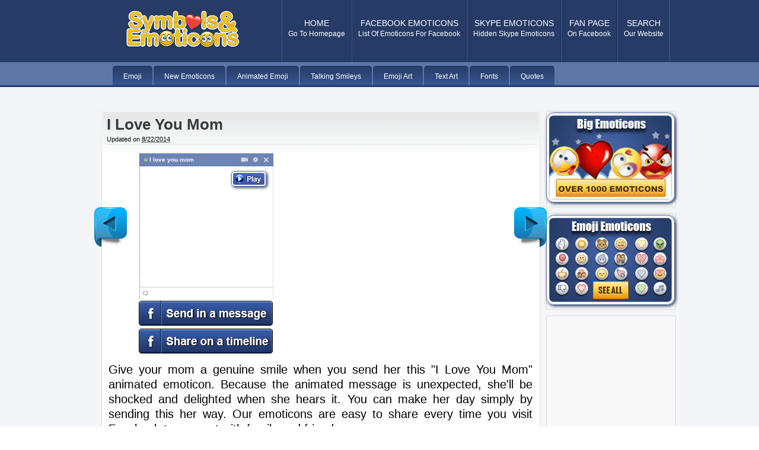

--- FILE ---
content_type: text/html; charset=UTF-8
request_url: https://www.symbols-n-emoticons.com/2014/08/i-love-you-mom.html
body_size: 34057
content:
<!DOCTYPE html>
<html dir='ltr' xmlns='http://www.w3.org/1999/xhtml' xmlns:b='http://www.google.com/2005/gml/b' xmlns:data='http://www.google.com/2005/gml/data' xmlns:expr='http://www.google.com/2005/gml/expr' xmlns:fb='http://ogp.me/ns/fb#'>
<head>
<link href='https://www.blogger.com/static/v1/widgets/2944754296-widget_css_bundle.css' rel='stylesheet' type='text/css'/>
<meta content='I Love You Mom' property='og:title'/>
<meta content='article' property='og:type'/>
<meta content='text/html; charset=UTF-8' http-equiv='Content-Type'/>
<meta content='blogger' name='generator'/>
<link href='https://www.symbols-n-emoticons.com/favicon.ico' rel='icon' type='image/x-icon'/>
<link href='https://www.symbols-n-emoticons.com/2014/08/i-love-you-mom.html' rel='canonical'/>
<link rel="alternate" type="application/atom+xml" title="Symbols &amp; Emoticons - Atom" href="https://www.symbols-n-emoticons.com/feeds/posts/default" />
<link rel="alternate" type="application/rss+xml" title="Symbols &amp; Emoticons - RSS" href="https://www.symbols-n-emoticons.com/feeds/posts/default?alt=rss" />
<link rel="service.post" type="application/atom+xml" title="Symbols &amp; Emoticons - Atom" href="https://www.blogger.com/feeds/791797931587932205/posts/default" />

<link rel="alternate" type="application/atom+xml" title="Symbols &amp; Emoticons - Atom" href="https://www.symbols-n-emoticons.com/feeds/889136348993686454/comments/default" />
<!--Can't find substitution for tag [blog.ieCssRetrofitLinks]-->
<link href='https://blogger.googleusercontent.com/img/b/R29vZ2xl/AVvXsEgaOp2Ov9fWVEZcDBYel0DdIrmiEcEj27_T0zWrdCAXWsUJ59tK1qatA6sjmy7fEV4j0lXurqGIp_cb-iA5I5tgKjSLN_FhxcWtgIrSJA_7EHTXoB9i0ikCCHI30HAIr5blqXK4lMcT7go/s1600/facebook-chat.jpg' rel='image_src'/>
<meta content='https://www.symbols-n-emoticons.com/2014/08/i-love-you-mom.html' property='og:url'/>
<meta content='I Love You Mom' property='og:title'/>
<meta content='              Your browser does not support the video tag for this animated emoticon.   I love you mom          Give your mom a genuine smil...' property='og:description'/>
<meta content='https://blogger.googleusercontent.com/img/b/R29vZ2xl/AVvXsEgaOp2Ov9fWVEZcDBYel0DdIrmiEcEj27_T0zWrdCAXWsUJ59tK1qatA6sjmy7fEV4j0lXurqGIp_cb-iA5I5tgKjSLN_FhxcWtgIrSJA_7EHTXoB9i0ikCCHI30HAIr5blqXK4lMcT7go/w1200-h630-p-k-no-nu/facebook-chat.jpg' property='og:image'/>
<title>I Love You Mom | Symbols &amp; Emoticons</title>
<meta content='4d85568e0db1aa5a27448138dba018a5' name='p:domain_verify'/>
<meta content='BB7PVsmiwBkfVl7P8Z-NmJiHe5HjbHMv-Ot1yrbIrBU' name='google-site-verification'/>
<meta content='D92E5C02F4867B3EEA0781E3DBC16C20' name='msvalidate.01'/>
<meta content='362497390470077' property='fb:app_id'/>
<style id='page-skin-1' type='text/css'><!--
/*
-----------------------------------------------
Symbols-n-Emoticons.com
----------------------------------------------- */
#d_clip_button{
border-radius: 5px;
border: 0px;
color: #fff;
}
#seemore a:link { color: #5e76a6;text-decoration:none;}
#seemore a:visited { color: #5e76a6; }
#seemorestatuses a:link { color: #5e76a6;text-decoration:none;}
#seemorestatuses a:visited { color: #5e76a6; }
#seemorestatuses {
font-weight:bold;
text-align:center;
font-size:2em;
margin-top:20px;
padding-bottom:50px;
margin-bottom:20px;
}
p.postnovi{
margin-left:63px;
margin-top:17px;
font-size:1.4em;
}
.imgsidebar  {
padding:0px;
box-shadow: 0px 0px 6px hsl(220, 46%, 27%), inset 0px 0px 0px hsl(207, 20%, 89%);
border-radius: 5px;
border: 1px solid hsl(220, 29%, 51%);
color:hsl(207, 60%, 10%);
transition:			all .4s ease;
-ms-transition:		all .4s ease;
-webkit-transition:	all .4s ease;
-moz-transition:	all .4s ease;
}
.imgsidebar:focus, .imgsidebar:hover
{
box-shadow: 0px 0px 2px hsl(220, 29%, 51%), inset 0px 0px 0px hsl(207, 20%, 89%);
border: 1px solid hsl(220, 46%, 27%);
}
.homebox{
box-shadow:10px 10px 10px hsl(220, 46%, 27%), inset 0px 0px 0px hsl(207, 20%, 89%);
border-radius: 13px;
border: 3px solid hsl(220, 46%, 27%);
color:hsl(207, 60%, 10%);
transition:			all .4s ease;
-ms-transition:		all .4s ease;
-webkit-transition:	all .4s ease;
-moz-transition:	all .4s ease;
}
.homebox:focus, .homebox:hover
{
box-shadow: 9px 9px 9px hsl(220, 29%, 51%), inset 0px 0px 5px hsl(207, 20%, 89%);
border: 3px solid hsl(220, 46%, 27%);
}
.textarea3{
box-shadow: 2px 2px 5px hsl(220, 46%, 27%), inset 0px 0px 0px hsl(207, 20%, 89%);
border-radius: 13px;
border: 10px solid hsl(220, 29%, 51%);
color:hsl(207, 60%, 10%);
transition:			all .4s ease;
-ms-transition:		all .4s ease;
-webkit-transition:	all .4s ease;
-moz-transition:	all .4s ease;
}
.textarea3:focus, .textarea3:hover
{
box-shadow: 2px 2px 5px hsl(220, 29%, 51%), inset 2px 2px 5px hsl(207, 20%, 89%);
border: 10px solid hsl(220, 46%, 27%);
}
.textarea2{
-webkit-border-radius: 0px;
-moz-border-radius: 0px;
border-radius: 0px;
-webkit-box-shadow: none;
-moz-box-shadow: none;
box-shadow: none;
border-width:0px;
height: 18px;
max-height: 18px;
min-height: 18px;
width:100%;
max-width: 100%;
min-width: 100%;
padding:0px;
margin:0px 0px -3.5px 0px;
font-weight:bold;
font-size:1.1em;
transition:			all .2s ease;
-ms-transition:		all .2s ease;
-webkit-transition:	all .2s ease;
-moz-transition:	all .2s ease;
}
.textarea2:focus, .textarea2:hover
{
border-width:0px;
box-shadow: 0px 0px 5px hsl(220, 29%, 51%), inset 0px 0px 5px hsl(207, 20%, 89%);
}
.textarea4{
-webkit-border-radius: 0px;
-moz-border-radius: 0px;
border-radius: 0px;
-webkit-box-shadow: none;
-moz-box-shadow: none;
box-shadow: none;
border-width:0px;
height: 19px;
max-height: 19px;
min-height: 19px;
width:110px;
max-width: 110px;
min-width: 110px;
padding:6px 0px 6px 0px;
margin:0px 0px -2.5px 0px;
font-weight:bold;
font-size:17px;
transition:			all .4s ease;
-ms-transition:		all .4s ease;
-webkit-transition:	all .4s ease;
-moz-transition:	all .4s ease;
}
.textarea4:focus, .textarea4:hover
{
border-width:0px;
box-shadow: 0px 0px 12px hsl(220, 29%, 51%), inset 0px 0px 12px hsl(207, 20%, 89%);
}
.textarea5{
-webkit-border-radius: 0px;
-moz-border-radius: 0px;
border-radius: 0px;
-webkit-box-shadow: none;
-moz-box-shadow: none;
box-shadow: none;
border-width:0px;
height: 20px;
max-height: 20px;
min-height: 20px;
width:40px;
max-width: 40px;
min-width: 40px;
padding:0px;
margin:0px 0px -2.5px 0px;
font-weight:bold;
font-size:15px;
transition:			all .4s ease;
-ms-transition:		all .4s ease;
-webkit-transition:	all .4s ease;
-moz-transition:	all .4s ease;
}
.textarea5:focus, .textarea5:hover
{
border-width:0px;
box-shadow: 0px 0px 12px hsl(220, 29%, 51%), inset 0px 0px 12px hsl(207, 20%, 89%);
}
textarea {
resize: none;
outline: none;
padding: 5px;
margin-top:-12px;
font-family: Helvetica, Arial, "Sans Serif";
font-size: 13px;
color: #333;
text-align: center;
height: 46px;
width: 280px;
max-height: 46px;
max-width: 280px;
min-height: 46px;
min-width: 280px;
overflow: hidden;
box-shadow: 2px 2px 5px hsl(220, 46%, 27%), inset 0px 0px 0px hsl(207, 20%, 89%);
border-radius: 13px;
border: 1px solid hsl(220, 29%, 51%);
color:hsl(207, 60%, 10%);
transition:			all .4s ease;
-ms-transition:		all .4s ease;
-webkit-transition:	all .4s ease;
-moz-transition:	all .4s ease;
}
textarea:focus, textarea:hover
{
box-shadow: 2px 2px 5px hsl(220, 29%, 51%), inset 2px 2px 5px hsl(207, 20%, 89%);
border: 1px solid hsl(220, 46%, 27%);
}
.bigemos  {
padding:4px;
box-shadow: 2px 2px 5px hsl(220, 46%, 27%);
border-radius: 13px;
border: 1px solid hsl(220, 29%, 51%);
color:hsl(207, 60%, 10%);
transition:			all .4s ease;
-ms-transition:		all .4s ease;
-webkit-transition:	all .4s ease;
-moz-transition:	all .4s ease;
opacity: 1;
transition: .4s ease;
}
.bigemos:focus, .bigemos:hover
{
box-shadow: 2px 2px 5px hsl(220, 29%, 51%);
border: 1px solid hsl(220, 46%, 27%);
opacity: 0.9;
}
.emogalleries  {
padding:4px;
box-shadow: 2px 2px 5px hsl(220, 46%, 27%), inset 0px 0px 0px hsl(207, 20%, 89%);
border-radius: 13px;
border: 1px solid hsl(220, 29%, 51%);
color:hsl(207, 60%, 10%);
transition:			all .4s ease;
-ms-transition:		all .4s ease;
-webkit-transition:	all .4s ease;
-moz-transition:	all .4s ease;
opacity: 1;
transition: .4s ease;
}
.emogalleries:focus, .emogalleries:hover
{
box-shadow: 2px 2px 5px hsl(220, 29%, 51%), inset 2px 5px 5px hsl(207, 20%, 89%);
border: 1px solid hsl(220, 46%, 27%);
opacity: 0.9;
}
.sendbotun  {
padding:2px;
box-shadow: 2px 2px 5px hsl(220, 46%, 27%), inset 0px 0px 0px hsl(207, 20%, 89%);
border-radius: 5px;
border: 1px solid hsl(220, 29%, 51%);
color:hsl(207, 60%, 10%);
transition:			all .4s ease;
-ms-transition:		all .4s ease;
-webkit-transition:	all .4s ease;
-moz-transition:	all .4s ease;
opacity: 1;
transition: .4s ease;
}
.sendbotun:focus, .sendbotun:hover
{
box-shadow: 2px 2px 5px hsl(220, 29%, 51%), inset 2px 5px 5px hsl(207, 20%, 89%);
border: 1px solid hsl(220, 46%, 27%);
opacity: 0.9;
}
.newemoticonslist  {
float:left;
width:32px;
height:32px;
margin:2px 7px;
padding:6px;
box-shadow: 2px 2px 5px hsl(220, 46%, 27%), inset 0px 0px 0px hsl(207, 20%, 89%);
border-radius: 5px;
border: 1px solid hsl(220, 29%, 51%);
color:hsl(207, 60%, 10%);
transition:			all .4s ease;
-ms-transition:		all .4s ease;
-webkit-transition:	all .4s ease;
-moz-transition:	all .4s ease;
}
.newemoticonslist:focus, .newemoticonslist:hover
{
box-shadow: 2px 2px 5px hsl(220, 29%, 51%), inset 0px 0px 0px hsl(207, 20%, 89%);
border: 1px solid hsl(220, 46%, 27%);
}
.emoticonslist  {
float:left;
width:16px;
height:16px;
margin:2px 7px;
padding:12px;
box-shadow: 2px 2px 5px hsl(220, 46%, 27%), inset 0px 0px 0px hsl(207, 20%, 89%);
border-radius: 5px;
border: 1px solid hsl(220, 29%, 51%);
color:hsl(207, 60%, 10%);
transition:			all .4s ease;
-ms-transition:		all .4s ease;
-webkit-transition:	all .4s ease;
-moz-transition:	all .4s ease;
}
.emoticonslist:focus, .emoticonslist:hover
{
box-shadow: 2px 2px 5px hsl(220, 29%, 51%), inset 0px 0px 0px hsl(207, 20%, 89%);
border: 1px solid hsl(220, 46%, 27%);
}
.emoticonslisttype  {
float:left;
width:28px;
height:28px;
margin:2px 7px;
padding:6px;
box-shadow: 2px 2px 5px hsl(220, 46%, 27%), inset 0px 0px 0px hsl(207, 20%, 89%);
border-radius: 5px;
border: 1px solid hsl(220, 29%, 51%);
color:hsl(207, 60%, 10%);
transition:			all .4s ease;
-ms-transition:		all .4s ease;
-webkit-transition:	all .4s ease;
-moz-transition:	all .4s ease;
}
.emoticonslisttype:focus, .emoticonslisttype:hover
{
box-shadow: 2px 2px 5px hsl(220, 29%, 51%), inset 0px 0px 0px hsl(207, 20%, 89%);
border: 1px solid hsl(220, 46%, 27%);
}
.emoticonslist2  {
float:left;
width:40px;
height:40px;
margin:2px 7px;
padding-left:12px;
padding-right:12px;
padding-top:12px;
padding-bottom:12px;
box-shadow: 2px 2px 5px hsl(220, 46%, 27%), inset 0px 0px 0px hsl(207, 20%, 89%);
border-radius: 5px;
border: 1px solid hsl(220, 29%, 51%);
color:hsl(207, 60%, 10%);
transition:			all .4s ease;
-ms-transition:		all .4s ease;
-webkit-transition:	all .4s ease;
-moz-transition:	all .4s ease;
}
.emoticonslist2:focus, .emoticonslist2:hover
{
box-shadow: 2px 2px 5px hsl(220, 29%, 51%), inset 0px 0px 0px hsl(207, 20%, 89%);
border: 1px solid hsl(220, 46%, 27%);
}
.emoticonslist18  {
float:left;
width:18px;
height:18px;
margin:2px 7px;
padding:11px;
box-shadow: 2px 2px 5px hsl(220, 46%, 27%), inset 0px 0px 0px hsl(207, 20%, 89%);
border-radius: 5px;
border: 1px solid hsl(220, 29%, 51%);
color:hsl(207, 60%, 10%);
transition:			all .4s ease;
-ms-transition:		all .4s ease;
-webkit-transition:	all .4s ease;
-moz-transition:	all .4s ease;
}
.emoticonslist18:focus, .emoticonslist18:hover
{
box-shadow: 2px 2px 5px hsl(220, 29%, 51%), inset 0px 0px 0px hsl(207, 20%, 89%);
border: 1px solid hsl(220, 46%, 27%);
}
.newtextarealist {
border-radius: 5px;
border: 1px solid hsl(220, 29%, 51%);
float: left;
height: 20px;
max-height: 20px;
min-height: 20px;
width: 44px;
max-width: 44px;
min-width: 44px;
padding:3px 0px 0px 0px;
margin:3px 7px 18px 7px;
box-shadow: 2px 2px 5px hsl(220, 46%, 27%), inset 0px 0px 0px hsl(207, 20%, 89%);
font-weight:bold;
font-size:15px;
transition:			all .4s ease;
-ms-transition:		all .4s ease;
-webkit-transition:	all .4s ease;
-moz-transition:	all .4s ease;
}
.newtextarealist:focus, .newtextarealist:hover
{
border-width:1px;
box-shadow: 2px 2px 5px hsl(220, 29%, 51%), inset 2px 2px 5px hsl(207, 20%, 89%);
}
.textarealist {
border-radius: 5px;
border: 1px solid hsl(220, 29%, 51%);
float: left;
height: 20px;
max-height: 20px;
min-height: 20px;
width: 40px;
max-width: 40px;
min-width: 40px;
padding:3px 0px 0px 0px;
margin:3px 7px 18px 7px;
box-shadow: 2px 2px 5px hsl(220, 46%, 27%), inset 0px 0px 0px hsl(207, 20%, 89%);
font-weight:bold;
font-size:1.1em;
transition:			all .4s ease;
-ms-transition:		all .4s ease;
-webkit-transition:	all .4s ease;
-moz-transition:	all .4s ease;
}
.textarealist:focus, .textarealist:hover
{
border-width:1px;
box-shadow: 2px 2px 5px hsl(220, 29%, 51%), inset 2px 2px 5px hsl(207, 20%, 89%);
}
.textarealisttype {
border-radius: 5px;
border: 1px solid hsl(220, 29%, 51%);
float: left;
height: 20px;
max-height: 20px;
min-height: 20px;
width: 32px;
max-width: 32px;
min-width: 32px;
padding:4px 4px 2px 4px;
margin:3px 7px 18px 7px;
box-shadow: 2px 2px 5px hsl(220, 46%, 27%), inset 0px 0px 0px hsl(207, 20%, 89%);
font-weight:bold;
font-size:1.4em;
transition:			all .4s ease;
-ms-transition:		all .4s ease;
-webkit-transition:	all .4s ease;
-moz-transition:	all .4s ease;
}
.textarealisttype:focus, .textarealisttype:hover
{
border-width:1px;
box-shadow: 2px 2px 5px hsl(220, 29%, 51%), inset 2px 2px 5px hsl(207, 20%, 89%);
}
.statusbox  {
margin:25px 25px;
width:645px;
height:100%;
box-shadow: 2px 2px 5px hsl(220, 46%, 27%), inset 0px 0px 0px hsl(207, 20%, 89%);
border-radius: 13px;
border: 1px solid hsl(220, 29%, 51%);
color:hsl(207, 60%, 10%);
transition:			all .4s ease;
-ms-transition:		all .4s ease;
-webkit-transition:	all .4s ease;
-moz-transition:	all .4s ease;
padding:30px 30px 30px 30px;
font-size:21px;
text-shadow:0.2px 0.2px 0.2px #5e76a6;
line-height:150%;
color:#1f2f52;
}
.statusbox:focus, .statusbox:hover
{
box-shadow: 2px 2px 5px hsl(220, 29%, 51%);
border: 1px solid hsl(220, 46%, 27%);
}
.skytable td{
font-size:15px;
text-align:center;
box-shadow: 2px 2px 5px hsl(220, 46%, 27%), inset 0px 0px 0px hsl(207, 20%, 89%);
border-radius: 5px;
border: 1px solid hsl(220, 29%, 51%);
color:hsl(207, 60%, 10%);
transition:			all .4s ease;
-ms-transition:		all .4s ease;
-webkit-transition:	all .4s ease;
-moz-transition:	all .4s ease;
}
.skytable td:focus, .skytable td:hover
{
box-shadow: 2px 2px 5px hsl(220, 29%, 51%), inset 2px 2px 5px hsl(207, 20%, 89%);
border: 1px solid hsl(220, 46%, 27%);
}
.skytable img{
margin-bottom:-4px;
}
.skytable2 td{
padding:9px;
font-size:19.5px;
text-align:center;
box-shadow: 2px 2px 5px hsl(220, 46%, 27%), inset 0px 0px 0px hsl(207, 20%, 89%);
border-radius: 5px;
border: 1px solid hsl(220, 29%, 51%);
color:hsl(207, 60%, 10%);
transition:			all .4s ease;
-ms-transition:		all .4s ease;
-webkit-transition:	all .4s ease;
-moz-transition:	all .4s ease;
}
.skytable2 td:focus, .skytable2 td:hover
{
box-shadow: 2px 2px 5px hsl(220, 29%, 51%), inset 0px 0px 5px hsl(207, 20%, 89%);
border: 1px solid hsl(220, 46%, 27%);
background-color:#E1E7F2
}
.skytable3{
width:220px;
}
.skytable3 td{
height:15px;
font-size:15px;
text-align:center;
box-shadow: 2px 2px 5px hsl(220, 46%, 27%), inset 0px 0px 0px hsl(207, 20%, 89%);
border-radius: 5px;
border: 1px solid hsl(220, 29%, 51%);
color:hsl(207, 60%, 10%);
transition:			all .4s ease;
-ms-transition:		all .4s ease;
-webkit-transition:	all .4s ease;
-moz-transition:	all .4s ease;
}
.skytable3 td:focus, .skytable3 td:hover
{
box-shadow: 2px 2px 5px hsl(220, 29%, 51%), inset 2px 2px 5px hsl(207, 20%, 89%);
border: 1px solid hsl(220, 46%, 27%);
}
.skytable img{
margin-bottom:-4px;
}
.skytable3 img{
margin-bottom:-3px;
}
.skytablelist td{
font-size:15px;
text-align:center;
box-shadow: 2px 2px 5px hsl(220, 46%, 27%), inset 0px 0px 0px hsl(207, 20%, 89%);
border-radius: 5px;
border: 1px solid hsl(220, 29%, 51%);
color:hsl(207, 60%, 10%);
transition:			all .4s ease;
-ms-transition:		all .4s ease;
-webkit-transition:	all .4s ease;
-moz-transition:	all .4s ease;
}
.skytablelist td:focus, .skytablelist td:hover
{
box-shadow: 2px 2px 5px hsl(220, 29%, 51%), inset 2px 2px 5px hsl(207, 20%, 89%);
border: 1px solid hsl(220, 46%, 27%);
}
.skytablelist img{
margin-bottom:-4px;
text-align:center;
box-shadow: 2px 2px 5px hsl(220, 46%, 27%), inset 0px 0px 0px hsl(207, 20%, 89%);
border-radius: 5px;
border: 1px solid hsl(220, 29%, 51%);
color:hsl(207, 60%, 10%);
}
.copyemoticon {
width: 221px;
height:37px;
margin-left:73px;
margin-top:-10px;
background: #ffffff;
border: 2px solid #5e76a6;
border-radius:7px;
padding: 3px;
box-shadow: 0px 0px 2px #1859a3;
}
.copyemoticon2 {
background: url(https://lh3.googleusercontent.com/blogger_img_proxy/AEn0k_tgFfCeP4jz7sNWuIAz8oxSAbHFRg-bVK4RseyayO5bXoX--3EjG1ctTJMPIOFspfuD4hDbEYHbhfAmdWg-M05-EZ7RcxdUa41R1c8M2Nc4EeYQCorX6A=s0-d) no-repeat scroll;
width: 25px;
height: 37px;
float: right;
padding: 0px 5px 0px 5px;
cursor: pointer;
-webkit-transition: all 0.3s ease-out;
-moz-transition: all 0.3s ease-out;
-o-transition: all 0.3s ease-out;
transition: all 0.3s ease-out;
outline: none;
}
.copyemoticoninput {
float: left;
height: 37px;
width:166px;
padding:0px 8px;
border:none;
border-right: 1px dashed #cececf;
font-size:13px;
}
.textareanovi {
margin-bottom:-3px;
width:50px;
max-width:50px;
min-width:50px;
height:13px;
max-height:13px;
min-height:13px;
font-size:12px;
box-shadow: 2px 2px 5px hsl(220, 46%, 27%), inset 0px 0px 0px hsl(207, 20%, 89%);
border-radius: 5px;
border: 1px solid hsl(220, 29%, 51%);
color:hsl(207, 60%, 10%);
transition:			all .4s ease;
-ms-transition:		all .4s ease;
-webkit-transition:	all .4s ease;
-moz-transition:	all .4s ease;
}
.textareanovi:focus, .textareanovi:hover
{
box-shadow: 2px 2px 5px hsl(220, 29%, 51%), inset 2px 2px 5px hsl(207, 20%, 89%);
border: 1px solid hsl(220, 46%, 27%);
}
.imgemoji {
outline: none;
border: 1px solid #ddd;
overflow: hidden;
-webkit-border-radius: 10px;
-moz-border-radius: 10px;
border-radius: 10px;
-webkit-box-shadow: inset 0px 0px 15px 10px #eee;
-moz-box-shadow: inset 0px 0px 15px 10px #eee;
box-shadow: inset 0px 0px 15px 10px #eee;
}
.containtertwo{
width: 729px;
padding-left:4px;
padding-top:15px;
}
.containtertwo div{
width: 310px;
float: left;
}
.containter{
width: 729px;
padding-left:10px;
padding-top:15px;
}
.containter div{
width: 234px;
float: left;
padding:4.5px;
}
.opas {
opacity: 1;
transition: .4s ease;
transition:			all .4s ease;
-ms-transition:		all .4s ease;
-webkit-transition:	all .4s ease;
-moz-transition:	all .4s ease;
}
.opas:hover{
opacity: 0.9;
}
.roundy{
-webkit-border-radius: 10px;
-moz-border-radius: 10px;
border-radius: 10px;
text-align:center;
margin-left:153px;
}
p.paddythree {
text-align:justify;
padding:0px 23px 13px 23px;
font-size:20px;
line-height:125%;
margin-top:-10px;
}
.paddythree a:link { color: #0072bb;}
.paddythree a:visited { color: #0072bb; }
.paddythree a:hover {
color: #344e87;
transition:			all .5s ease;
-ms-transition:		all .5s ease;
-webkit-transition:	all .5s ease;
-moz-transition:	all .5s ease;
}
}
p.paddytop {
text-align:justify;
padding:0px 25px;
font-size:20px;
line-height:125%;
margin-top:-10px;
}
p.paddynew {
text-align:justify;
padding-left:20px;
padding-right:20px;
font-size:14px;
line-height:130%;
}
p.paddy {
text-align:justify;
padding-left:20px;
padding-right:20px;
}
#table
{
border-collapse: collapse;
}
#table td
{
padding:6px;
}
#tablex
{
border-collapse: collapse;
}
#tablex td
{
padding:30px;
}
.fleft{float: left;}
.fright{float:right;}
.clear{clear:both;}
.mleft{margin-left: 10px;}
.some-like {text-align: center;}
.google-search {text-align:center;}
.google-search form input[type="text"]{height:20px;width: 224px;
border: 1px solid #8a9aa7;
}
.some-like h1 {font-size:20px;color:#0d3c73;font-family:Myriad Pro;text-shadow:2px 2px #79b3eb;}
.content-link-top a {
text-decoration:none;
font-size:12px;
color:#263b66;
font-weight:bold;
margin-right:25px;
}
.content-link-top{margin-bottom: 30px;}
#navbar-iframe {
height:0px;
visibility:hidden;
display:none
}
.aligncenter, div.aligncenter { display: block; margin-left: auto; margin-right: auto; }
.alignleft { float: left; margin: 0 7px 7px 0; }
.alignright { float: right; margin: 0 0 7px 7px; }
div.post div.post-entry img { }
div.post div.post-entry .wp-caption { border: 1px solid #ddd; text-align: center; padding: 10px 4px 0px 4px;  background: #f4f2ef none; }
div.post div.post-entry .wp-caption img { margin: 0; padding: 0; border: 0 none; }
div.post div.post-entry .wp-caption p.wp-caption-text { font-size: 10px; line-height: 17px; padding: 7px 5px; margin: 0; }
div#header div.categories h2 { display: none; }
div#header div.categories ul {
display: block; margin: 7px 0 0 0; padding: 0; height: 77px;
}
div#header div.categories ul li {
display: block; margin: 0; padding: 0; float: left; height: 77px;
}
div#header div.categories ul li a:link, div#header div.categories ul li a:visited {
display: block; margin: 0; padding: 0;
text-decoration: none;
}
div#header div.categories ul li a:link span.l, div#header div.categories ul li a:visited span.l {
display: block; margin: 0; padding: 0 0 0 15px; height: 77px;
background: transparent url('https://blogger.googleusercontent.com/img/b/R29vZ2xl/AVvXsEi2RB2TwyTvqLlHWGiU567PXCNswhZ_DLSnAEaHYY8H2oGBUDKe2GkW548QZAnE0xxPcXLAx2c19kCt5rH9iQDKzRvBiRcgascB8g9xvXcSj5JbVUIVNJeL0Rga8UKX6qTttrGTmds1xxg/s1600/bg-cat-item-norm-l.png') top left no-repeat;
}
div#header div.categories ul li a:link span.r, div#header div.categories ul li a:visited span.r {
display: block; margin: 0; padding: 0 15px 0 0; height: 77px;
background: transparent url('https://blogger.googleusercontent.com/img/b/R29vZ2xl/AVvXsEh7uLgNmH1b1jlQuu8QaeAYDTTLwrKre-6bqkYZdMrgkryPjXf2cQL0uEdLcSBPrvXN0k49MbbQLMCoMrE240IPvJ280HnAgqCiA1zewa_WMfOc5DNAgulQiIJDsl-j21GUoOkecI05Ma0/s1600/bg-cat-item-norm-r.png') top right no-repeat;
}
div#header div.categories ul li a:link span.c, div#header div.categories ul li a:visited span.c {
display: block; padding: 18px 0 0 0;
}
div#header div.categories ul li a:link span.cat-name, div#header div.categories ul li a:visited span.cat-name {
font: bold 14px/18px Arial,Tahoma,sans-serif;
color: #848c94;
text-align: center; text-transform: uppercase;
display: block; float: none; margin: 0; padding: 0;
}
div#header div.categories ul li a:link span.cat-desc, div#header div.categories ul li a:visited span.cat-desc {
font: normal 12px/14px Arial,Tahoma,sans-serif;
color: #6e7479;
text-align: center;
display: block; float: none; margin: 0; padding: 0;
}
div#header div.categories ul li a:hover span.l, div#header div.categories ul li a:active span.l,
div#header div.categories ul li.current-cat a:link span.l, div#header div.categories ul li.current-cat a:visited span.l {
}
div#header div.categories ul li a:hover span.r, div#header div.categories ul li a:active span.r,
div#header div.categories ul li.current-cat a:link span.r, div#header div.categories ul li.current-cat a:visited span.r {
}
div#header div.categories ul li a:hover span.cat-name, div#header div.categories ul li.current-cat a:link span.cat-name,
div#header div.categories ul li.current-cat a:visited span.cat-name {
color: #fff;
}
div#header div.categories ul li a:hover span.cat-desc, div#header div.categories ul li.current-cat a:link span.cat-desc,
div#header div.categories ul li.current-cat a:visited span.cat-desc {
color: #848c94;
}
/*
Section: Typography
*/
body, .body-fauxcolumn-outer { font: normal 12px/18px Helvetica,Arial,sans-serif; }
input, select, option, textarea { font: normal 12px/16px Helvetica,Arial,sans-serif; }
blockquote { font-style: italic; }
div#header div.title p { font: normal 12px/36px Helvetica,sans-serif; }
div.post-group-title h2 { font: bold 28px/32px Helvetica, Arial,sans-serif; }
div.post div.post-header h1 { font: bold 26px/30px Tahoma,Helvetica,sans-serif; }
div.post div.post-header h1 a { font: bold 26px/30px Tahoma,Helvetica,sans-serif; text-decoration: none; }
div.post div.post-header p { font: normal 11px/15px Helvetica,Verdana,Arial,sans-serif; }
div.post div.post-header p a { text-decoration: none; font-weight: bold; }
div.post div.post-comment-count p span.number { font: bold 36px/40px Helvetica,Arial,sans-serif; }
div.post div.post-comment-count p span.unit { font: normal 12px/18px Helvetica,Arial,sans-serif; text-transform: uppercase; }
div.post-widget h3 { font: bold 18px/33px Helvetica,Verdana,sans-serif; text-transform: uppercase; }
div.comment-author { font: normal 11px/15px Helvetica,Verdana,sans-serif; }
form#comment-form p.input input, form#comment-form p textarea { font: normal 12px/16px Helvetica,Arial,sans-serif; }
div#sidebar1 div.widget h2 { font: bold 18px/45px Helvetica,Arial,sans-serif; text-transform: uppercase;font-weight: normal;}
div#sidebar1 div.widget ul li, div#sidebar1 div.widget ol li { font: normal 14px/18px Helvetica,Arial,sans-serif; }
div#sidebar1 div.widget ul li a, div#sidebar1 div.widget ol li a { text-decoration: none; }
div#sidebar1 div.widget_tag_cloud div.widget-interior div { font: normal 12px/16px Helvetica,Arial,sans-serif; }
div#sidebar1 div.widget_tag_cloud div.widget-interior div a { text-decoration: none; }
div#footer div.footer-widget div.footer-interior { font: normal 12px/24px Georgia,'Times New Roman',serif; }
div#footer div.footer-widget div.footer-interior a { font: normal 12px/24px Georgia,'Times New Roman',serif; text-decoration: none; }
div#footer div.footer-twitter p.follow { line-height: 33px; }
div#footer-final p { font: normal 11px/46px Georgia,'Times New Roman',serif; }
div#footer-final p a { text-decoration: none; }
/*
Section: Layout
*/
body, .body-fauxcolumn-outer { margin: 0; padding: 0; }
form { margin: 0; padding: 0; display: block; }
blockquote { margin: 0; padding: 1em 3em; border: solid 1px; }
.no-display { display: none; }
.clearer { clear: both; }
div#container { margin: 0; padding: 0; width: 100%; }
div#header-wrapper { width: 980px;margin:0 auto; }
div#header div.title { float: left; margin: 29px 0 0 0; }
div#header div.title h1 { display: block; margin: 0; padding: 0; }
div#header div.title p { display: block; margin: 0; padding: 0; width: 300px; height: 18px; text-indent: -999999px; }
div#header div.categories { float: right; margin: 0; }
#menu {height: 41px !important;overflow: hidden;}
div#menu { }
div#menu-wrapper { }
div#menu div.widget h2 { display: none; }
div#menu div.mainmenu { float: left; }
div#menu div.search { height: 32px; float: right; }
div#menu div.search p { display: block;  margin: 0; padding: 3px 0 0 0; }
div#menu div.search input { width: 211px; height: 22px; border: 0 none; margin: 0; padding: 10px 10px 0 10px; }
div#menu div.search button { width: 79px; height: 32px; border: 0 none; margin: 0; padding: 0; float: right; cursor: pointer; }
div#menu div.search button span { display: none;  }
div#body { }
div#body-wrapper { width: 1000px; margin: 0 auto; padding: 40px 0 0 0; }
div#content { width: 761px; float: left;padding: 0 0 0 20px;}
div#padd-featured { margin: 0 0 43px 0;display:none; }
div#padd-featured h2 { display: block; margin: 0; padding: 0 12px; height: 45px; }
div#padd-featured ul { display: block; list-style-type: none; margin: 0; padding: 0; height: 252px; }
div#padd-featured li { display: block; margin: 0; padding: 0 16px; width: 180px; height: 252px; float: left; }
div#padd-featured li#featured-2 { margin: 0 2px; }
div#padd-featured li br { display: none; }
div#padd-featured li a { display: block; margin: 0 0 7px 0; }
div#padd-featured li a img { border: 1px solid; margin: 16px 0 0 0; padding: 4px; width: 170px; height: 123px; }
div.post-group { }
div.post-group-title { padding: 0; margin: 0 0 30px 0; text-align: center; }
div.post-group-title h2 { display: block; margin: 0; padding: 0; }
div.post { margin: 0 0 43px 0; }
div.post div.post-header { padding: 15px 20px 15px 20px; }
div.post div.post-header h1 { display: block; margin: -7px 0px; padding: 0; width: 518px; }
div.post div.post-header p { display: block; margin: 0; padding: 10px 0 0px 0; border-bottom: 1px solid; }
div.post div.post-header p span.author { display: block; line-height: 20px; }
div.post div.post-header p span.categories { display: block; line-height: 20px; }
div.post div.post-header p img { float: left; margin: 0 10px 0 0; }
div.post div.post-entry { padding: 0 0px 0px; }
div.post div.post-comment-count { display: block; position: absolute; width: 78px; height: 75px; text-align: center; padding: 6px 0 0 0; margin: 0 0 24px 538px; }
div.post div.post-comment-count p { display: block; margin: 0; padding: 0; }
div.post div.post-comment-count p span { display: block; margin: 0; padding: 0; text-align: center; }
div.post-index div.post-entry p { display: block; margin: 0; padding: 0; }
div.post-index div.post-entry img.header { float: left; margin: 0 10px 0 0; }
div.post-error { padding: 15px 0 0 0; }
div.post-error div.post-header { margin: 0; }
div.post-error div.post-entry { margin: 0; padding: 0 0 50px 0; }
div.post-widget { padding: 24px 10px; }
div.post-widget h3 { display: block; margin: 0; padding: 0 0 0 42px; }
div.post-widget div.post-widget-interior { margin: 15px 0 0 0; }
div.post-widget-about-author img { float: left; margin: 0 10px 0 0; }
div.post-widget-sb div.post-widget-interior { height: 72px; min-height: 72px; }
div.post-widget-sb div.post-widget-interior ul { display: block; list-style: none; margin: 11px 0 0 36px; padding: 0; }
div.post-widget-sb div.post-widget-interior ul li { display: block; margin: 10px 15px 0 0; padding: 0; float: left; }
div.post-widget-sb div.post-widget-interior ul li.icon-tweetmeme-mini { margin: 18px 0 0 0; }
div.post-widget-sb div.post-widget-interior ul li a { display: block; float: left; }
div.post-widget-sb div.post-widget-interior ul li a img { border: 0 none; }
div.post-widget-comments { padding: 24px 20px; }
ol.comments-list { display: block; list-style: none; margin: 0; padding: 0; }
ol.comments-list li.comment { display: block; list-style: none; margin: 0; padding: 0 0 25px 0; }
div.comment div.comment-author { width: 80px; float: left; }
div.comment div.comment-author img { margin: 0 0 10px 0; }
div.comment div.comment-author span { display: block; margin: 0 0 2px 0; }
div.comment div.comment-details-interior { width: 380px; float: left; margin: 0 0 0 20px; }
div.comment div.comment-details-interior div.tb { height: 1px; }
div.comment div.comment-details-interior-wrapper { padding: 0 20px 0 50px; min-height: 45px; }
div.comment div.comment-details-interior ol, div.comment div.comment-details-interior ul { padding-top: 1em; padding-bottom: 1em; }
div.post-widget-comments { padding: 24px 20px; }
ol.trackbacks-list { margin: 0 0 0 3em; padding: 0; }
div.post-widget-reply { padding: 24px 20px 38px 24px; }
form#comment-form { display: block; margin: 0; padding: 0; }
form#comment-form p { display: block; margin: 0 0 20px 0; padding: 0; line-height: 27px; }
form#comment-form p.input label { display: none; }
form#comment-form p.input input { width: 390px; padding: 10px; border: 1px solid; }
form#comment-form p.textarea { display: block; margin: 5px 0 10px 0;  }
form#comment-form p.textarea label { display: none; }
form#comment-form p.button { display: block; text-align: left; float: right; margin: 0; padding: 0; }
form#comment-form p.subscribe-to-comments { margin: 0; padding: 0; float: left; }
form#comment-form textarea { width: 568px; height: 148px; padding: 5px 10px; border: 1px solid; }
form#comment-form button { display: block; width: 109px; height: 40px; margin: 0; padding: 0; float: right; border: 0; cursor: pointer; }
form#comment-form button span { display: none; }
div#sidebar1 { width: 219px; float: right; margin: 0; padding: 0 0 30px 0; }
div#sidebar1 div.widget { margin: 0 0 10px 0; padding: 0; }
div#sidebar1 div.widget h2 { display: block; margin: 0; padding: 0 12px; height: 45px; }
div#sidebar1 div.widget div.widget-content { padding: 20px 12px;border : 1px solid #dcdcdc;}
div#sidebar1 div.widget-subscribe { height: 45px; margin: 0; }
div#sidebar1 div.widget-subscribe h2 { float: left; }
div#sidebar1 div.widget-subscribe div.widget-interior { float: right; margin: 0; }
div#sidebar1 div.widget-subscribe div.widget-interior-wrapper { margin: 0; padding: 0 12px 0 0; }
div#sidebar1 div.widget-subscribe p { display: block; margin: 0; padding: 0; height: 45px; line-height: 45px; }
div#sidebar1 div.widget-subscribe p a { display: block; float: left; height: 45px; margin: 0 0 0 3px; }
div#sidebar1 div.widget-subscribe p a span { display: none; }
div#sidebar1 div.widget-ads h2 { display: none; }
div#sidebar1 div.widget-ads div.widget-interior { text-align: center;  }
div#sidebar1 div.widget-ads div.widget-interior img { border: 0 none; vertical-align: top; }
div#sidebar1 div.widget-ads div.widget-interior-wrapper div { padding: 0 0 6px 0; }
div#sidebar1 div.widget-ads div.widget-interior div a.ads1 { padding: 0 3px 0 0; }
div#sidebar1 div.widget-ads div.widget-interior div a.ads2 { padding: 0 0 0 3px; }
div#sidebar1 div.widget-ads div.widget-interior div a.ads3 { padding: 0 3px 0 0; }
div#sidebar1 div.widget-ads div.widget-interior div a.ads4 { padding: 0 0 0 3px; }
div#footer-wrapper { padding: 2px 0 0 0; }
#footer-wrapper {
width: 980px;
margin:0 auto;
}
#footer {
width: 100%;
margin:0 auto;
}
div#footer-content { }
div#footer-content-wrapper { width: 982px; margin: 0 auto; }
div.footer-widget { margin: 42px 0 0 0; float: left; height: 222px; }
div.footer-widget h2 { display: block; height: 37px; margin: 0; padding: 0; }
div.footer-twitter { width: 253px; }
div.footer-sb { width: 251px; padding: 0 40px; }
div.footer-sb h2 { text-align: center; }
div.footer-sb div.footer-interior ul { display: block; list-style: none; margin: 0; padding: 10px 0 0 0; }
div.footer-sb div.footer-interior ul li { display: block; float: left; margin: 0 2px 2px 0; }
div.footer-sb div.footer-interior ul li.icon-lastfm-med { margin: 0 0 2px 0; }
div.footer-sb div.footer-interior ul li.icon-youtube-med { margin: 0 0 2px 0; }
div.footer-sb div.footer-interior ul li img { border: none; }
div.footer-about { display: block; width: 352px; padding: 0 0 0 46px; }
div.footer-about div.link-top { position: absolute; width: 145px; height: 48px; }
div.footer-about div.link-top a { display: block; width: 145px; height: 48px; text-indent: -999999px; }
div.footer-twitter p.follow { display: block; margin: 1em 0 0 0; padding : 0 0 0 42px; height: 33px; }
div#footer-final { border-top: 1px solid; }
div#footer-final-wrapper { width: 982px; margin: 0 auto; height: 46px; }
div#footer-final p { display: block; margin: 0; padding: 0; height: 46px; }
div#footer-final p.copyright { float: left; color:#ffffff; }
.copyright a { color:#ffffff; }
div#footer-final p.annotation { float: right; }
blockquote { border-color: #ddd; }
a:hover { color: #373b3f; }
a img {border:none;}
div#header { background: #263b66; }
div#header-wrapper {  }
div#menu {  }
div#menu div.search input { color: #838587; background: transparent url('https://blogger.googleusercontent.com/img/b/R29vZ2xl/AVvXsEgqKziG4N8D6qFfqpRqXr3uLlmz9grDprlEysirnXFbdhP1F8UncFcTWSGZWqzseiMQk71PT8LItKHqLVUDs3cf7aBeiH9RJF646nTVrpuokDKhyphenhyphenaIBxdkn3xmdbB6HgFvBAnYwfcqVumI/s1600/bg-input-search.png') top left no-repeat; }
div#menu div.search button { background: transparent url('https://blogger.googleusercontent.com/img/b/R29vZ2xl/AVvXsEhK6lNni_vMVcG4X8nM7pCi-q7nf4Qy-2tUaOHXzPqgQHZVX5LKFBxfNeD5eHBaCg06ZsOXofLmP-pmtv9oqw32KD1L87_64aQB-DerwKQrY_3rRir9RWWyuEhh48JmCIXsGsZ1svibia8/s1600/bg-button-search.png') top left no-repeat;  }
div#body { background: #f4f5f8 none; }
div#padd-featured h2 { background: transparent url('https://blogger.googleusercontent.com/img/b/R29vZ2xl/AVvXsEiugoF1QT40w3-h0gx2NLz0c-5G4Md7egATOekYW6jmQApHzBLkw0UVBZM3S2IuqL6b7zscuXKIjpCXS1WEPaY9yR7jx1wWa5Wd7oosJnXqpio2pI_MsHX0VpFQI6s1yyZXvqTkkv0xZOI/s1600/bg-featured-posts.jpg') top center no-repeat; color: #fff; }
div#padd-featured li { background: transparent url('https://blogger.googleusercontent.com/img/b/R29vZ2xl/AVvXsEi5muPJC_dxIYVsO1le6O_n4jsSakXMPPupXxAXlQYZrlPlpR_uNb85fIHbWIajM0zcYu7n_FAZFvHkLN-X5oP1NOPufhAAVGL-c5w44ayfL9xyIAv9Z_9tAnNDFYUWeGoLEncsRCyixAg/s1600/bg-featured-post-item.png') top center no-repeat;  }
div#padd-featured li a img { border-color: #e6e7e8; background: #fff none; }
div#padd-featured a.title:link, div#padd-featured a.title:visited {  color: #373b3f; }
div#padd-featured a.title:hover, div#padd-featured a.title:active { color: #08f; }
div#padd-featured a.more:link, div#padd-featured a.more:visited { color: #08f; }
div#padd-featured a.more:hover, div#padd-featured a.more:active { color: #08f; }
div.post-group { }
div.post div.post-comment-count { background: transparent url('https://blogger.googleusercontent.com/img/b/R29vZ2xl/AVvXsEiwhx9ZOVaHn4-RopN0JcpKssg01DFp58rHYnYPkZBy6_XLyaMT9boi0LPNeSTemNzTSeWya2Ga_eOKwUKcsnz0RkEUHBN55a5zBNpgZClZkwB0zig9PYvqECyakNDwhtYwuZ-tICrB1GI/s1600/bg-comment-count.png') top center no-repeat; }
div.post div.post-comment-count p span.number { color: #03f; }
div.post { background: transparent url('https://blogger.googleusercontent.com/img/b/R29vZ2xl/AVvXsEiHFL2aoKNp-e6RVJLAJyFVZ3ZJv1U-ZnKXYqkv-CN65qGhGWFQWGAitIxOT0ea9UzxVp96hcElDx5sADz6rUKHnNbVentl7Ljk03F_6mAP2MCYlr7pqJwMgHNq43dXu0zq2yBHXwgPqio/s740/bg-post-index-mid.png') top center repeat-y; }
div.post div.post-header { background: transparent url('https://blogger.googleusercontent.com/img/b/R29vZ2xl/AVvXsEjsmkICd7WCzPpzufVCOoDVSSdjWCceLThf7vAi_Ph0BDfZMEoiCVq316m5CyA1IywqX_X-tnXEjPxpz3Dyj9zXA8p51s9mbK4sHzi_KZQJmmdmL5OPqaEKL9mp6Sb2bxs6kY-rR2GvLbs/s740/bg-post-index-top.png') top center no-repeat; }
div.post-header h1, div.post-header h1 a:link, div.post-header h1 a:visited { color: #373b3f; }
div.post div.post-header h1 a:hover { color: #03f; }
div.post div.post-header p { border-bottom-color: #e2e2e2; }
div.post div.post-entry { background: transparent url('https://blogger.googleusercontent.com/img/b/R29vZ2xl/AVvXsEgv4bQlRPjAUrtrebSzKrYhtLwLX4cFkSxQJUzbJuKvl6paVvpXv0arTdS7PMZU8E1QpMlzTv7p4sOihDK4wpZvo_kC2bTu1L5RJNVMWj2mpsKZWhilypQnkslTcgBT63XB9uZ0T26uhss/s740/bg-post-index-bot.png') bottom center no-repeat; }
div.post-widget { background: transparent url('https://blogger.googleusercontent.com/img/b/R29vZ2xl/AVvXsEgv4bQlRPjAUrtrebSzKrYhtLwLX4cFkSxQJUzbJuKvl6paVvpXv0arTdS7PMZU8E1QpMlzTv7p4sOihDK4wpZvo_kC2bTu1L5RJNVMWj2mpsKZWhilypQnkslTcgBT63XB9uZ0T26uhss/s740/bg-post-index-bot.png') bottom center no-repeat; }
div.post-widget-about-author h3 { background: transparent url('https://blogger.googleusercontent.com/img/b/R29vZ2xl/AVvXsEgYreAkJt8AyPYNWXPS665yk4S5MQ78Z4jWJK8TFMNxEgxO0xQUULX50aarPdzG7Vy2rGip1uMCUPCCJb8WQKaaG7CZMAlyKZLCOh1fXZFbK0I9blSrCVE0EerN1xHX9l2vHs1WmucrfS4/s1600/icon-author.png') center left no-repeat; }
div.post-widget-related h3 { background: transparent url('https://blogger.googleusercontent.com/img/b/R29vZ2xl/AVvXsEiQvpOkOOqxyNXFqpcmvdd0saaGpixmCcj3f7PsYLjRf6kgwfNTiAt_nYmNjaHnjByhtqvlMkkZ3AU5Are-FqWwKI-EKqr12A9AyLv_CLI8EoDwkMEKNiF_iG5mHUwoQGgMlBE4eYGtKlc/s1600/icon-related-posts.png') center left no-repeat; }
div.post-widget-comments h3 { background: transparent url('https://blogger.googleusercontent.com/img/b/R29vZ2xl/AVvXsEhoiFdf12wiv7fhHiLfhRbpjEBxMrOJ5K5TiIGM_SxgWDqD9eaXJK04J-wYqPeWtzPBFWqy-e01i1yJDG2Y3xLmhuXEsRoSa9CdYTypOqZpQPZ8HTTK0M9hJmEKgmNKH-0ur6pvrPc4M_g/s1600/icon-comments.png') center left no-repeat; }
div.post-widget-trackbacks h3 { background: transparent url('https://blogger.googleusercontent.com/img/b/R29vZ2xl/AVvXsEhu-crNGAs5_rJJujWhIYPySLnd1_yRL17XYSVLfNzUIxzIHWMrw6eApf6lWcCQd-phvsH4CrVZ0KW4uBTKd7Grm8wMChF-LRd0gGaCMs0uETkhbSrXRynXgpT1d9FU5NwfzOBB8qXYGP4/s1600/icon-trackbacks.png') center left no-repeat; }
div.post-widget-reply h3 { background: transparent url('https://blogger.googleusercontent.com/img/b/R29vZ2xl/AVvXsEhdVtH3NYRpb98rzfL_gWthOVe922MRkoNUfteWn8RCa5IcTRqXX_z_gdQBuRKcp14tXH56Qsgv40sXRT2kpVTmo90g7bkr6yLfSVV7ebsz_tToGdFOIxrb_W-YmDwCZHuWoD_51zUyUBE/s1600/icon-comment-add.png') center left no-repeat; }
li.odd div.comment-details-interior { background: transparent url('https://blogger.googleusercontent.com/img/b/R29vZ2xl/AVvXsEgVuTDfLr02pIeRcEJS8D_NZvRaEKh3sofxYpVQg4KdfPwxBc0hOU2GJegDxf4MvFqjNYDmx6JpyTikJh87FQYSKBsS9XdBZNKyKfFmHtRBD0sSH_UV7FnNJkJx5SxSlpfIacrB4CQd7TE/s1600/bg-comment-even-detail.png') center left repeat-y; }
li.odd div.comment-details-interior div.tb { background: transparent url('https://blogger.googleusercontent.com/img/b/R29vZ2xl/AVvXsEjib1yWZyC9qWk6QDBalvNwWCqDlRyRfJwmUyss0SySlGpRZP3YD5f9xyjpT-Hmzo3Yplm3oclOrU_KIZYvVHd5jleLZ_6FHk_jl8yVgEfq04BiqirNX1ILUv-0mxSGlB4bG8cqIluqZr8/s1600/bg-comment-even-detail-tb.png') top left no-repeat; }
li.odd div.comment-details-interior-wrapper { background: transparent url('https://blogger.googleusercontent.com/img/b/R29vZ2xl/AVvXsEgqFxCzycLqaEES3ZZmIw11fQZmxkDuGhPgLC7dfx0UfzGv5DOc5cwXr1YTla6YgZUv71D-HQ6es2V2dAKwbo1JeQi175237bIXGRCokWrjP7yYn8fT87zpI_Q37kIjEB-Vtc7NKTExnVc/s1600/bg-comment-even-callout.png') top left no-repeat; }
li.even div.comment-details-interior { background: transparent url('https://blogger.googleusercontent.com/img/b/R29vZ2xl/AVvXsEhc5Rt4alKMJ5_Pw6o3jCXjdxsU7EdaUdc93W-C_CDdA3WAMp3AZo1TmQVQDlkkNPWidvhGR9OKn2_y0XX_jSpfO_rYI53pQdrVtawCogyCc4hHND3RnKYS_LFw-If3BrVWoqF6_JZlL20/s1600/bg-comment-odd-detail.png') center left repeat-y; }
li.even div.comment-details-interior div.tb { background: transparent url('https://blogger.googleusercontent.com/img/b/R29vZ2xl/AVvXsEjPKK_jFatr0OuHpabJmUbsCYX1Y8j9sQX5EmQbeXEsWlJfSR-g_7Wfoshyk892Z3eblBjCqwBuN53Zi5X5RDSKMIcAJzQ2o5qWvyeuZVQcFlpsnfczRTPmO_IsaNm44N52RwgmxrangPk/s1600/bg-comment-odd-detail-tb.png') top left no-repeat; }
li.even div.comment-details-interior-wrapper { background: transparent url('https://blogger.googleusercontent.com/img/b/R29vZ2xl/AVvXsEgjwPfbpAKlW1hSUNIdnBr5Kn-o73FBo1HA5zt4AsoW4dDrB9YfSxm-EqkFJpscRZhzIkapgjDXfV8WCBXSl-MjvuQpeLaGcvjOEQBRNQ8r00aW8eZpiiThCWrelEwJ_eDNEPYjrqXUjXM/s1600/bg-comment-odd-callout.png') top left no-repeat; }
form#comment-form p.input input { color: #000; background: #f4f2ef none; border-color: #ddd; }
form#comment-form textarea { color: #000; background: #f4f2ef none; border-color: #ddd; }
form#comment-form button { background: transparent url('https://blogger.googleusercontent.com/img/b/R29vZ2xl/AVvXsEgfmjTyOjLaoG6lt78lIObYI6Rlw60NNfRF_7GqeVsaHJF4Lg0hXxHpxmOYi3HQvL5rB2de8MfO-PBR29r8dO1k0wH2K0IIcZpiyQeouMN5tsG7VzBxeE4SJMniLIuTj_wRFisbY_Y1Tfs/s1600/button-comments-submit.png') left top no-repeat; }
div#sidebar1 div.widget { background: #f8f8f8;}
div#sidebar1 div.widget h2 { background: #263b66;border-top-left-radius:10px;border-top-right-radius:10px;color:#fff;text-align:center; }
div#sidebar1 div.widget div.widget-interior { background: transparent url('https://blogger.googleusercontent.com/img/b/R29vZ2xl/AVvXsEjdIG91wdQcGuQBM-TVtIXhYbUNQBid0WMk6l8XkXLr_TGplh5LjncMkNVcUaDtl77YeVZBeUAwjjpl2QbL8qZn7Gmyxl1XqA5zS0zi05fmQIjV-EgVkolK1qI1XDo2mx-lMjGX5H6QRvw/s1600/bg-widget-interior-top.png') top center no-repeat; }
div#sidebar1 div.widget div.widget { background: transparent url('https://blogger.googleusercontent.com/img/b/R29vZ2xl/AVvXsEi2W0R1Ehgh42j2jUOAT-ei1x5LMssb0egvxDHU-S6N7QI85KDScsBEok6BZ-OsMwvvexPVkS7X11e7Ey-2d8NCHtflely_X0WO1v9vFCPjWgxYrqpm4Wx6dBZkTvCr9n4cJ1ewf1kFooE/s1600/bg-widget-interior-bot.png') bottom center no-repeat; }
div#sidebar1 div.widget-subscribe { background: transparent url('https://blogger.googleusercontent.com/img/b/R29vZ2xl/AVvXsEgmQRhrkcr9EBp9wzp2AjCqBkdxn9kX78ENH6644zH1e09eNRsDJSTQDC_qmyleA4rwDyvJZkqaxeCXDPaihTyeHGCd-STGMNy8qDSpS9LRoXrkOCcGhMdfX9TInfrTESojFMmX1aKrWsw/s1600/bg-widget-header.jpg') top center no-repeat; color: #fff; }
div#sidebar1 div.widget-subscribe h2 { background: transparent none; }
div#sidebar1 div.widget-subscribe div.widget-interior { background: transparent none; }
div#sidebar1 div.widget-subscribe div.widget-interior-wrapper { background: transparent none; }
div#sidebar1 div.widget-subscribe p a.icon-rss { width: 26px; background: transparent url('https://blogger.googleusercontent.com/img/b/R29vZ2xl/AVvXsEjtmsRsZzx9D3sBp5FOyzRcrejuaJDyIjVpePW0MulgrfmYdH4uLZBr-qVOtdl45yfcYTy4imcosOcvvCieKAGrqfHHpk3ACqy6wQhvC35qf5bYk2sXSTV4R71P9h9XyfL4Z6wX1PUoFy0/s1600/icon-small-rss.png') center center no-repeat; }
div#sidebar1 div.widget-subscribe p a.icon-email { width: 32px; background: transparent url('https://blogger.googleusercontent.com/img/b/R29vZ2xl/AVvXsEg4XLT6F32GLtIoveHc_MuuCX8XRO0l3OXZGrO3bk-ckfWrtPIXaj9oOguFNwCPnIx6mdTE-Mp8zxM1AagoMRBYWNFQHgTSEojqUw4h2hemcQZgX2kwB3xH98mE5rsXRPSS9TASjCbXTkE/s1600/icon-small-email.png') center 5px no-repeat; }
div#sidebar1 div.widget-subscribe p a.icon-twitter { width: 26px; background: transparent url('https://blogger.googleusercontent.com/img/b/R29vZ2xl/AVvXsEjd6dIyhpZ4hnELtVgfXDnBP_0h83ngCHu0kxXo1WJlJnPtMiyxFjNbfZu-lRLASoQykO4xvotYkJbk8-jcv08rW5wYhTwPXgyoMXSmroMpk1UMEK-Flfv-PUHlUvJxUVtihUHv4A8l3GI/s1600/icon-small-twitter.png') center center no-repeat; }
div#footer-wrapper { background: transparent url('https://blogger.googleusercontent.com/img/b/R29vZ2xl/AVvXsEj143WcIBwlH_pxj0Kzkw9JjF1p6DF2lKIvdejCp-DNz9-nauAqPiC1dOymZXfabKY0AuX_bWYt1u3ARpZtZWaIAKP39QuRYKu24Ez1Wqb_QtyHUgZ-YJ-Uf8PV9Fqp9kPOTv198whnSbc/s1600/bg-footer-wrapper.png') top left repeat-x; }
div#footer h2 { color: #fff; }
div#footer div.footer-widget div.footer-interior { color: #999; }
div#footer div.footer-widget div.footer-interior a { color: #ccc; }
div.footer-twitter { background: transparent url('https://blogger.googleusercontent.com/img/b/R29vZ2xl/AVvXsEjWTxpzjIVywRaM4a94b2IoOH3OH9pv0sIMLwvjLPv4ToswbxQwy7HnS9smJtCtdzNjc0ISa-lgT1bVIEa51ugJbOWhJ0IcvNCKRj8T4Typ8yx39Irqbm4PYnekZZEm1s9c4-MNLEtVp5U/s1600/bg-footer-boundary-side.png') top right no-repeat; }
div.footer-twitter p.follow { background: transparent url('https://blogger.googleusercontent.com/img/b/R29vZ2xl/AVvXsEjjKfytz6KN6irmFEp8wxSG2Ue06DvDcpN_Q4_YGLDm5JnvB3Ph6fF0qSuMhFC0l4ODV2PK9-Ugw5VDshmAnhKzxYev7lT72DV1hC8iOQ5goP7yHmR941PFQqCUYG_hP3m_U3YjZfpxgv4/s1600/bg-animal-twit.png') center left no-repeat; }
div.footer-about { background: transparent url('https://blogger.googleusercontent.com/img/b/R29vZ2xl/AVvXsEjWTxpzjIVywRaM4a94b2IoOH3OH9pv0sIMLwvjLPv4ToswbxQwy7HnS9smJtCtdzNjc0ISa-lgT1bVIEa51ugJbOWhJ0IcvNCKRj8T4Typ8yx39Irqbm4PYnekZZEm1s9c4-MNLEtVp5U/s1600/bg-footer-boundary-side.png') top left no-repeat; }
div.footer-about div.link-top { background: transparent url('https://blogger.googleusercontent.com/img/b/R29vZ2xl/AVvXsEjzH_55LTa2B9KY5Ef0en2YLpfOtkQ1qWcyVna1jY5cY2pEpR7-aCi3Ha_YK_4bsAxsp75YFxhm36zj9EFrYeULpDdZrNs-FER0_kqJcccqHmWHDGWmGJNB-0pc_c6A-YV3tzl3YcLTye4/s1600/bg-go-to-top.png') top left no-repeat; }
div#footer-final { border-color: #545454; background: #000; color: #333; }
div#footer-final a { border-color: #545454; background: #000; color: #333; }
div#sidebar div.widget ul, div#sidebar1 div.widget ol { display: block; list-style: none; margin: -20px -10px; padding: 0; }
div#sidebar div.widget li { display: block; list-style: none; margin: 0; padding: 0; }
div#sidebar div.widget li span { display: block; padding: 0 0 2px 0; }
div#sidebar div.widget li a { display: block; padding: 12px 12px 12px 35px; }
div#sidebar div.widget ul ul, div#sidebar1 div.widget ol ol { margin: 0; }
div#sidebar div.widget ul, div#sidebar1 div.widget ol { }
div#sidebar div.widget li a { background: transparent url('https://blogger.googleusercontent.com/img/b/R29vZ2xl/AVvXsEgA4_8QyEfE6Q-HjT_Fa5Dafb2L3ckRFZluRYXy1vYnpuvwdpfaShD-GEk1-qEHn10RI5hKI5YkC0H4IyRtt3g1l9XVrrQTnYnHNhrH0Bc9jAbYdKdS5xjQRHwsnRQPuky8GMjGabEx25M/s1600/bg-widget-list-item-border.png') bottom center repeat-x; }
div#sidebar div.widget li  { background: transparent url('https://blogger.googleusercontent.com/img/b/R29vZ2xl/AVvXsEhV2EbBAYU7IDYAzX47hmb8RuNYhe4mHTUk9s8vLqvH0tWgID-EOvGN97QJ0C7d1tk2T0c5RyssAc8RGf5tPMQd2-dFd94VukjTHQMU_md7b1C1klD1alj-vmzDM3zd4QsD7T9c2FL2ElQ/s1600/bg-widget-list-item.png') 11px 13px no-repeat; }
div#sidebar div.widget a, div#sidebar1 div.widget a:visited  { color: #263b66; text-decoration:none;font-size:12px;font-weight:bold;}
div#sidebar div.widget a:hover, div#sidebar1 div.widget a:active { color: #03f; }
/*
div#sidebar1 div.widget li {
list-style-image:url('https://blogger.googleusercontent.com/img/b/R29vZ2xl/AVvXsEhV2EbBAYU7IDYAzX47hmb8RuNYhe4mHTUk9s8vLqvH0tWgID-EOvGN97QJ0C7d1tk2T0c5RyssAc8RGf5tPMQd2-dFd94VukjTHQMU_md7b1C1klD1alj-vmzDM3zd4QsD7T9c2FL2ElQ/s1600/bg-widget-list-item.png');
padding:12px 12px 12px 35px;
background:url('https://blogger.googleusercontent.com/img/b/R29vZ2xl/AVvXsEgA4_8QyEfE6Q-HjT_Fa5Dafb2L3ckRFZluRYXy1vYnpuvwdpfaShD-GEk1-qEHn10RI5hKI5YkC0H4IyRtt3g1l9XVrrQTnYnHNhrH0Bc9jAbYdKdS5xjQRHwsnRQPuky8GMjGabEx25M/s1600/bg-widget-list-item-border.png') bottom center repeat-x;;
}
*/
div.post-box div.post-box-interior {
margin:15px 0 0 65px;
padding-bottom:15px;
}
div.post-box-about-author img {
float:left;
margin:0 10px 0 0;
}
div.post-box-sb div.post-box-interior {
height:72px;
min-height:72px;
}
div.post-box-sb div.post-box-interior ul {
display:block;
list-style-image:none;
list-style-position:outside;
list-style-type:none;
margin:11px 0 0 36px;
padding:0;
}
div.post-box-sb div.post-box-interior ul li {
display:block;
float:left;
margin:10px 15px 0 0;
padding:0;
}
div.post-box-sb div.post-box-interior ul li a {
display:block;
float:left;
}
div.post-box-sb div.post-box-interior ul li a img {
border:0 none;
}
div.post-box {
background:transparent url(https://blogger.googleusercontent.com/img/b/R29vZ2xl/AVvXsEgv4bQlRPjAUrtrebSzKrYhtLwLX4cFkSxQJUzbJuKvl6paVvpXv0arTdS7PMZU8E1QpMlzTv7p4sOihDK4wpZvo_kC2bTu1L5RJNVMWj2mpsKZWhilypQnkslTcgBT63XB9uZ0T26uhss/s740/bg-post-index-bot.png) no-repeat scroll center bottom;
}
div.post-box h3 {
display:block;
margin:10px 0 0px 90px;
padding:0 0 0 42px;
}
div.post-box h3 {
-x-system-font:none;
font-family:Helvetica,Verdana,sans-serif;
font-size:18px;
font-size-adjust:none;
font-stretch:normal;
font-style:normal;
font-variant:normal;
font-weight:bold;
line-height:33px;
text-transform:uppercase;
}
div.post-box-comments h3 {
background:transparent url(https://blogger.googleusercontent.com/img/b/R29vZ2xl/AVvXsEhoiFdf12wiv7fhHiLfhRbpjEBxMrOJ5K5TiIGM_SxgWDqD9eaXJK04J-wYqPeWtzPBFWqy-e01i1yJDG2Y3xLmhuXEsRoSa9CdYTypOqZpQPZ8HTTK0M9hJmEKgmNKH-0ur6pvrPc4M_g/s1600/icon-comments.png) no-repeat scroll left center;
margin:0 0 10px 40px;
}
#comments-block.avatar-comment-indent {
border:1px solid #CCCCCC;
margin-left:50px;
padding:5px;
position:relative;
width:480px;
}
.post-box-comments {
border:1px solid #ccc;
padding:10px;
background:#FFFFFF url(https://blogger.googleusercontent.com/img/b/R29vZ2xl/AVvXsEgv4bQlRPjAUrtrebSzKrYhtLwLX4cFkSxQJUzbJuKvl6paVvpXv0arTdS7PMZU8E1QpMlzTv7p4sOihDK4wpZvo_kC2bTu1L5RJNVMWj2mpsKZWhilypQnkslTcgBT63XB9uZ0T26uhss/s740/bg-post-index-bot.png) no-repeat scroll center bottom
}
.post-box-reply {
background:#FFFFFF url(https://blogger.googleusercontent.com/img/b/R29vZ2xl/AVvXsEgv4bQlRPjAUrtrebSzKrYhtLwLX4cFkSxQJUzbJuKvl6paVvpXv0arTdS7PMZU8E1QpMlzTv7p4sOihDK4wpZvo_kC2bTu1L5RJNVMWj2mpsKZWhilypQnkslTcgBT63XB9uZ0T26uhss/s740/bg-post-index-bot.png) no-repeat scroll center bottom;
border:1px solid #CCCCCC;
height:265px;
padding:10px;
}
#comment-post-message {
background:transparent url(https://blogger.googleusercontent.com/img/b/R29vZ2xl/AVvXsEhdVtH3NYRpb98rzfL_gWthOVe922MRkoNUfteWn8RCa5IcTRqXX_z_gdQBuRKcp14tXH56Qsgv40sXRT2kpVTmo90g7bkr6yLfSVV7ebsz_tToGdFOIxrb_W-YmDwCZHuWoD_51zUyUBE/s1600/icon-comment-add.png) no-repeat scroll left center;
display:block;
padding-left:42px;
height:28px;
font-size:20px;
margin:10px 10px 10px 38px;
padding-top:5px;
}
.comment-form{
margin-left:50px}
.footer-twitter a:hover {
color:White;
}
.footer-twitter {
color:white;
font-weight:bold;
}
.footer-twitter ul {
list-style-type:none;
}
#twitter_update_list {
margin-left:-40px;
margin-right:10px;
}
.jump-link {
float:right;
}
#menu {background:#5E76A6;padding-top:1px;}
.nav-menu ul li{ float:left;margin-right:2px;list-style: none;}
.nav-menu ul li a {text-decoration: none;padding:10px 20px 6px 20px;background:#535353;border-top-left-radius: 5px;border-top-right-radius: 5px;color:#fff;font-size:12px;font-family:arial;display:inline-block;}
.nav-menu ul li a:hover{background:#263b66;}
.nav-menu ul li a.active {background:#263b66;}
.nav-line {height:3px;width:100%;background:#263b66;}
.page-container {width:1010px; margin:0 auto;}
.header-menu ul {margin-top:0px!important;}
.header-menu ul li{float:left;text-align:center;height:105px;border-right:1px solid #1f2f52;}
.header-menu ul li{border-left:1px solid #3b5997;list-style:none;}
.header-menu ul li:last-child{border-right: 1px solid #3B5997;}
.header-menu a {text-decoration:none;padding:30px 10px;display:block;}
.header-menu a span.up-menu {display:block;text-transform: uppercase;font-size:14px;font-family:arial;color:#fff;}
.header-menu a span.down-menu{display:block;font-size:12px;font-family:arial;color:#fff;line-hight:2em;}
.logo{margin-top:15px;margin-left:60px;}
.header-menu ul li:hover{background: url("https://blogger.googleusercontent.com/img/b/R29vZ2xl/AVvXsEiBkTFB6PyE6IbGX7L1AKj4zcTd_5LrbUtQ_Wiaz9hEPZCU9dBrnbZjRpmE79mxOJOJCYXpskezXBq1mKw8TTRHnxdyQMStbZ3qiJ6MS5p6sAURLArhVZOKydsgAQaU3Crr86sZimmDJdo/s400/hover.png") repeat-x;}
.footer-main {width:33.33%;margin-top:15px;background:url('https://blogger.googleusercontent.com/img/b/R29vZ2xl/AVvXsEj8aTw_GKCK4JNlAHlb_8yIpBIrTtIAVf45n7nZfQKsCOiFtNQ-QhZdLAEcLTgatVFizT27IN7gZUJoyLIExz0ZM_WDoxKw-bH0tWi2eP4dc_7kvgAqcskOCSoHCW-Ewnz_16pI8BTIfsA/s400/footer-border.png') no-repeat left center;}
.footer-fix p{text-align:left;margin-left:10px;margin-right:10px;}
.footer-fix {background:none;}
.footer-main{text-align:center;min-height:185px;}
.footer-main img{margin-bottom:-20px;}
.footer-main p {font-size:12px;color:#fff;}
#footer-top{background:#314879;height:180px; border-top-width:4px; border-top-style:solid;border-top-color:#ffed97;padding-top:2px;}
#footer-down{background:#314879;}
#footer-down p {margin:0px;text-align:center;line-height:45px;font-size:12px;color:#ffffff;}
#gacon li.selected a {background:#263b66;}
.interior  {width:980px;margin: 0 auto;}
.interior  ul{display:inline-block;margin: 5px 0 -5px;}
.mainmenu .widget.search{display:none;}
.interior ul li a:hover{background: none repeat scroll 0 0 #263B66;}
.interior ul li{float: left;
list-style: none outside none;
margin-right: 2px;}
.interior ul li a{
background: url("https://blogger.googleusercontent.com/img/b/R29vZ2xl/AVvXsEhovi10UO9uDSQKIqSo9eIB-bzlhpoa8rYOWFIE8NiWoZhNNtCnWOENz69jXLZc_VUNrv-j7IxT6Q6sgwVrE2E0fyp0rOmBqJ8ASV0e3H2ljcwjMXT0a6qs1CLMXL3jJ6GNHlZ-jMN3WQo/s400/hv2.png") repeat-x;
border-top-left-radius: 5px;
border-top-right-radius: 5px;
color: #FFFFFF;
display: inline-block;
font-family: arial;
font-size: 12px;
padding: 9px 18px 6px;
text-decoration: none;
}
.facefix {
display: inline-block;
float:left;
}
.googlefix {
display: inline-block;margin-left:10px;
}
.likebtn{margin-top:10px;}
.fright{float:right;}
#mains {
margin-top: 0px;
margin-right: 2px;
margin-bottom: 0px;
margin-left: 0px;
width: 249px;
float: left;
}
.tittleblog {
font-size: 14px;
margin: 0;
padding: 0;
height: 54px;
}
.tittleblog h4 {
font-size: 14px;
margin: 0;
color:#263b66!important;
padding: 20px 0 0 10px;
}
.mianbg {
background:url('https://blogger.googleusercontent.com/img/b/R29vZ2xl/AVvXsEhT-9c8rTSoTh7_3Jc9blEiox7vzTFh9bKaQ-MKz3f2tqxa7VqRxWvdwxaS0EZPiXPYRTk9_NBPw7ZiEa1MNQjRTxsTdWtuxb237LfyH1tTydzEKDbuoVxwJWS-yPHCxVIES_r7id6_2ak2/s1600/blog_bg.png') ;
background-repeat: no-repeat;
background-size: 249px 175px;
height: 175px;
}
.mianbgface {
background:url('https://blogger.googleusercontent.com/img/b/R29vZ2xl/AVvXsEiDSe9THgPT0Sk2tsTbtZzrNNZt18gAu2B5y2FvUlZgLROsbG8wyzbyBenPvcJbb4O0Xs5_y6OSmvA2wGU8oR_v9ywUh3KgdHodtiw69qxwAWDmHrUxOfiMmPUQIXp-ZuF6zxx515IpZFmp/s1600/Banner-1.jpg') ;
background-repeat: no-repeat;
height: 168px;
}
.conblog{ clear:both;}
.conblog img{padding:0;margin: -10px 0 0 30px;}
.conblog p{ padding:0 0 0 10px; color: #ffffff; font-size: 12px;font-family: Arial, Helvetica, sans-serif; }
.conblog ul{ margin:0; padding:0; list-style-type: none;}
.conblog ul li{
margin:0;
padding:0;
line-height: 24px;
}
.conblog ul li a{
margin:0;
padding:0 15px;
color: #8baff8;
font-size: 12px;
font-family: Arial, Helvetica, sans-serif;
text-decoration: none;
}
.copyemoticon_new {
position: relative;
width: 220px;
height: 20px;
margin: -21px 0 0 75px;
padding: 2px;
box-shadow: none;
background: #ffffff;
border: 1px solid #a0a0a0;
border-radius: 0px;
}
.copyemoticoninput_new {
box-sizing: border-box;
height: 20px;
width: 100%;
margin: 0;
padding: 0 40px 0 5px;
border: none;
font-size: 12px;
}
#d_clip_button_new {
position: absolute;
width: 42px;
height: 100%;
right: 0;
top: 0;
margin: 0;
padding: 0;
line-height: 24px;
text-align: center;
background: #3987fd;
color: white;
font-weight: 400;
text-decoration: none;
text-align: center;
border: 0px;
cursor: pointer;
}
.fbandms {
position: relative;
font-size: 1.2em;
margin-left: 94px;
margin-top: 8px;
color: #5e76a6;
width: 250px;
height: 50px;
}
.custom-fb-send {
display: block;
width: 49px;
height: 18px;
margin: 2px 0 0 30px;
padding: 2px 5px 0 0;
border: none;
border-radius: 2px;
background: #0084ff;
background-attachment: scroll;
background: url('https://blogger.googleusercontent.com/img/b/R29vZ2xl/AVvXsEiskPmeDEO9im31lTF3OOXUAu93QJWDFxaXsZhl4CRL0SVRnlGaz_6Uy6Vxlsj58U-zF6G7XeXcGDQvv2l2InqFJjwYSg3bxPtppEOYw76HWofVXMZaneAIoj269-7KnaRGIybbDBDH7vA/s1600/DFYLcrcqh8Z%255B1%255D.png') no-repeat 4px center;
background: url('data:image/svg+xml;charset=UTF-8,<svg xmlns="http://www.w3.org/2000/svg" viewBox="0 0 16 16" class="pluginButtonIconSVG"><path fill="white" d="M5.4743532,13.6041412 C6.2578121,13.8601407 7.10947545,14 8,14 C11.8662465,14 15,11.3637984 15,8.03240966 C15,4.70069681 11.8662465,2 8,2 C4.1337535,2 1,4.70069681 1,8.03240966 C1,9.70838442 1.79313872,11.2084105 3.07366666,12.2853409 L3.07366666,15.048 L5.4743532,13.6041412 Z M8.65733333,9.78033333 L6.934,8.005 L3.61466667,9.825 L7.254,5.99633333 L8.97733333,7.77133333 L12.2963333,5.95166667 L8.65733333,9.78033333 Z"></path></svg>') no-repeat 4px center, linear-gradient(#0084ff, #006fff) repeat center center;
background-color: #0084ff;
background-size: 14px 14px;
background-size: 14px 14px, 100% 100%;
font-family: Helvetica, Arial, sans-serif;
font-size: 11px;
font-weight: bold;
text-align: right;
color: #fff;
white-space: nowrap;
text-shadow: 0 -1px 0 #005ecf;
cursor: pointer;
float: left;
}
.custom-fb-send:hover {
background-color: #009bff;
box-shadow: inset 0 0 0 20px rgba(255, 255, 255, 0.2);
}
.custom-fb-send:active {
background-color: #006fff;
box-shadow: inset 0 0 0 20px rgba(255, 255, 255, 0.4);
}
.custom-fb-share {
display: block;
width: 54px;
height: 18px;
margin: 2px 0 0 10px;
padding: 2px 5px 0 0;
border: none;
border-radius: 2px;
background-size: 16px;
background-color: #4267b2;
background-image: url('https://blogger.googleusercontent.com/img/b/R29vZ2xl/AVvXsEi_t6BJ1DB6gOrVoBKr6CPxetEhgonFQxaE2I0EG-i4PZfZg5T2NhmwI8RNON5txuS8cNCWjlksz1PXvocZyD_B-ZpgDR27rQGDlWd4hg0tvN-srQFmEQLRwsSN_QN0nDYfGfbv7JwYDb0/s1600/YNrcY8CFSQ7%255B1%255D.png');
background-image: url('data:image/svg+xml;charset=UTF-8,<svg xmlns="http://www.w3.org/2000/svg" width="16" height="16" viewBox="-1 -1 16 16" version="1.1"><path fill="white" d="M6.5 13L2.2 13C1.2 12.9 0.5 12.2 0.5 11.2L0.5 2.7C0.5 2.2 0.7 1.8 1 1.5 1.3 1.2 1.7 1 2.2 1L10.8 1C11.3 1 11.7 1.2 12 1.5 12.3 1.8 12.5 2.2 12.5 2.7L12.5 11.2C12.5 12.2 11.8 12.9 10.8 13L8.5 13 8.5 9 9.8 9 10.5 7 8.5 7 8.5 5.9C8.5 5.5 8.7 5 9.4 5L10.5 5 10.5 3.2C10.5 3.2 9.6 3 9 3 7.7 3 6.5 3.7 6.5 5.1L6.5 7 4.5 7 4.5 9 6.5 9 6.5 13 6.5 13Z"/></svg>');
background-repeat: no-repeat;
background-position: 4px center;
font-family: Helvetica, Arial, sans-serif;
font-size: 11px;
font-weight: bold;
text-align: right;
color: #fff;
white-space: nowrap;
text-shadow: 0 -1px 0 rgba(0, 0, 0, .25);
cursor: pointer;
float: left;
}
.custom-fb-share:hover {
background-color: #365899;
}
.custom-fb-share:active {
background-color: #577fbc;
}
.custom-pin-share {
display: block;
width: 20px;
height: 18px;
margin: 2px 0 0 10px;
padding: 2px 5px 0 22px;
border: none;
border-radius: 2px;
background: #bd081c;
background: url('https://business.pinterest.com/sites/business/themes/custom/pinterest_business/logo.png') no-repeat 4px center;
background: url('data:image/svg+xml;charset=UTF-8,<svg xmlns="http://www.w3.org/2000/svg" version="1.1" x="0" y="0" viewBox="0 0 1000 1000" enable-background="new 0 0 1000 1000" xml:space="preserve"><path d="M924.3 254C880.5 179 821.1 119.5 746 75.7 670.9 31.9 588.9 10 500 10c-88.9 0-170.9 21.9-246 65.7C179 119.5 119.5 179 75.7 254 31.9 329.1 10 411.1 10 500c0 99.1 27 189.1 81 269.9 54 80.8 124.8 140.6 212.5 179.3 -1.7-45.5 1.1-83.2 8.3-112.9L375 569.6c-10.6-20.8-16-46.8-16-77.8 0-36.1 9.1-66.3 27.4-90.6 18.3-24.2 40.6-36.4 67-36.4 21.3 0 37.6 7 49.1 21.1 11.5 14 17.2 31.7 17.2 53 0 13.2-2.5 29.2-7.3 48.2 -4.9 18.9-11.3 40.8-19.1 65.7 -7.9 24.9-13.5 44.8-16.9 59.7 -6 25.9-1.1 48.2 14.7 66.7 15.7 18.5 36.6 27.8 62.5 27.8 45.5 0 82.8-25.3 112-75.9 29.1-50.6 43.7-112.1 43.7-184.4 0-55.7-18-101-53.9-135.9 -35.9-34.9-86-52.3-150.3-52.3 -71.9 0-130 23.1-174.5 69.2 -44.5 46.2-66.7 101.4-66.7 165.6 0 38.3 10.8 70.4 32.5 96.4 7.2 8.5 9.6 17.7 7 27.4 -0.9 2.6-2.6 8.9-5.1 19.1 -2.5 10.2-4.3 16.8-5.1 19.8 -3.4 13.6-11.5 17.9-24.2 12.8 -32.8-13.6-57.6-37.2-74.6-70.8 -17-33.6-25.5-72.5-25.5-116.8 0-28.5 4.6-57 13.7-85.5 9.1-28.5 23.4-56 42.7-82.6 19.4-26.6 42.5-50.1 69.6-70.5 27-20.4 59.9-36.8 98.6-49.1 38.7-12.3 80.4-18.5 125.1-18.5 60.4 0 114.6 13.4 162.7 40.2 48.1 26.8 84.8 61.5 110.1 104s38 88.1 38 136.5c0 63.8-11.1 121.2-33.2 172.3 -22.1 51-53.4 91.1-93.8 120.3 -40.4 29.1-86.4 43.7-137.8 43.7 -25.9 0-50.2-6.1-72.7-18.2 -22.5-12.1-38.1-26.5-46.6-43.1C426 805.6 414.5 850.5 410.7 865c-8.1 30.2-24.7 65.1-49.8 104.6C406.4 983.2 452.8 990 500 990c88.9 0 170.9-21.9 246-65.7C821 880.5 880.5 821 924.3 746c43.8-75.1 65.7-157.1 65.7-246C990 411.1 968.1 329.1 924.3 254z" fill="%23fff"/></svg>') no-repeat 4px center;
background-color: #bd081c;
background-size: 14px 14px;
box-shadow: inset 0 -4px 16px -8px rgba(0, 0, 0, 0.5);
font-family: Helvetica, Arial, sans-serif;
font-size: 11px;
font-weight: bold;
text-align: center;
color: #fff;
white-space: nowrap;
text-shadow: 0 -1px 0 rgba(0, 0, 0, .25);
cursor: pointer;
float: left;
}
.custom-pin-share:hover {
box-shadow: none;
background-color: #cc091e;
}
.custom-pin-share:active {
box-shadow: none;
background-color: #f17171;
}
.custom-tweet-share {
display: block;
width: 32px;
height: 18px;
margin: 2px 0 0 10px;
padding: 2px 5px 0 22px;
border: none;
border-radius: 2px;
background: #1b95e0;
background: url('https://business.pinterest.com/sites/business/themes/custom/pinterest_business/logo.png') no-repeat 4px center;
background: url('data:image/svg+xml;charset=UTF-8,<svg xmlns="http://www.w3.org/2000/svg" version="1.1" x="0" y="0" viewBox="0 0 612 612" xml:space="preserve" width="512" height="512"><path d="M612 116.3c-22.5 10-46.7 16.8-72.1 19.8 25.9-15.5 45.8-40.2 55.2-69.4 -24.3 14.4-51.2 24.8-79.8 30.5 -22.9-24.4-55.5-39.7-91.6-39.7 -69.3 0-125.6 56.2-125.6 125.5 0 9.8 1.1 19.4 3.3 28.6C197.1 206.3 104.6 156.3 42.6 80.4c-10.8 18.5-17 40.1-17 63.1 0 43.6 22.2 82 55.8 104.5 -20.6-0.7-39.9-6.3-56.9-15.8v1.6c0 60.8 43.3 111.6 100.7 123.1 -10.5 2.8-21.6 4.4-33.1 4.4 -8.1 0-15.9-0.8-23.6-2.3 16 49.9 62.3 86.2 117.3 87.2 -42.9 33.7-97.1 53.7-155.9 53.7 -10.1 0-20.1-0.6-29.9-1.7 55.6 35.7 121.5 56.5 192.4 56.5 230.9 0 357.2-191.3 357.2-357.2l-0.4-16.3C573.9 163.5 595.2 141.4 612 116.3z" fill="%23fff"/></svg>') no-repeat 4px center;
background-color: #1b95e0;
background-size: 14px 14px;
box-shadow: none;
font-family: Helvetica, Arial, sans-serif;
font-size: 11px;
font-weight: bold;
text-align: center;
color: #fff;
white-space: nowrap;
text-shadow: 0 -1px 0 rgba(0, 0, 0, .25);
cursor: pointer;
float: left;
}
.custom-tweet-share:hover {
background-color: #0c7abf;
}
.custom-tweet-share:active {
background-color: #60b2e4;
}
.custom-gplus-share {
display: block;
width: 32px;
height: 18px;
margin: 2px 0 0 10px;
padding: 2px 5px 0 22px;
border: none;
border-radius: 2px;
background: #db4437;
background: url('https://www.gstatic.com/images/icons/gplus-32.png') no-repeat 4px center;
background: url('data:image/svg+xml;charset=UTF-8,<svg xmlns="http://www.w3.org/2000/svg" version="1.1" width="14" height="14" viewBox="0 0 14 14" class="u7"><path d="M12.5 6.2V4.7h-1.1v1.5H9.8v1.1h1.5v1.5h1.1V7.3H14V6.2H12.5zM4.4 6.1v1.7h2.3c-0.2 1-1.1 1.8-2.3 1.8C3 9.6 1.8 8.4 1.8 7S3 4.4 4.4 4.4C5 4.4 5.6 4.6 6 5l1.3-1.3C6.5 3.1 5.6 2.6 4.4 2.6 2 2.6 0 4.6 0 7s2 4.4 4.4 4.4c2.5 0 4.2-1.8 4.2-4.3 0-0.3 0-0.7-0.1-1C8.5 6.1 4.4 6.1 4.4 6.1z" fill="%23fff"/></svg>') no-repeat 4px center;
background-color: #db4437;
background-size: 15px 15px;
box-shadow: none;
font-family: Helvetica, Arial, sans-serif;
font-size: 11px;
font-weight: bold;
text-align: center;
color: #fff;
white-space: nowrap;
text-shadow: 0 -1px 0 rgba(0, 0, 0, .25);
cursor: pointer;
float: left;
}
.custom-gplus-share:hover {
background-color: #c74135;
}
.custom-gplus-share:active {
background-color: #da7d75;
}
.copy-link-button {
display: block;
width: 46px;
height: 18px;
margin: 2px 0 0 10px;
padding: 2px 0 0 16px;
border: none;
border-radius: 2px;
box-shadow: inset 0 8px 21px -10px rgba(0, 0, 0, 0.25);
background: url('data:image/svg+xml;charset=UTF-8,<svg xmlns="http://www.w3.org/2000/svg" version="1.1" viewBox="0 0 1000 1000"><path d="M806.3 255H622.5v-61.3L438.8 10H10v735h367.5v245H990V438.8L806.3 255zM806.3 341.6l97.1 97.1h-97.1V341.6zM438.8 96.6l97.1 97.1h-97.1V96.6zM71.3 71.3h306.3V255h183.8v428.8h-490V71.3zM928.8 928.8h-490V745h183.8V316.3H745V500h183.8V928.8z" fill="%23fff"/></svg>') no-repeat 4px center;
background-color: #8c948c;
background-size: 14px 12px;
font-family: Helvetica, Arial, sans-serif;
font-size: 11px;
font-weight: bold;
text-align: center;
color: #fff;
white-space: nowrap;
text-shadow: 0 -1px 0 rgba(0, 0, 0, .25);
float: left;
transition: box-shadow 150ms linear, background-color 150ms linear;
outline: none;
cursor: pointer;
}
.copy-link-button:hover {
box-shadow: none;
background-color: #a0a7a0;
}
.copy-link-button:active {
box-shadow: inset 0 8px 21px -10px rgba(255, 255, 255, 0.5);
}
#dividernovi {
background-image: url('https://blogger.googleusercontent.com/img/b/R29vZ2xl/AVvXsEilxt_zSaX9RQFKXVX250nBS3OTlX-cTP8wpe5L6dadANbRgNclTHkLgKCg5bDRMwDR7BBv_Z4BAVP62LZ1EChV4flxURUBE5zNRihXiz27MGalYtDsPdBBMjAvKD4bVbuAPjX6SXx4V0I/s1600/line-bottom.png');
width: 728px;
height: 35px;
display: inline-block;
text-align:center;
margin-top:15px;
margin-left:10px;
}

--></style>
<style type='text/css'>
#blog-pager{}
.blog-pager{width: 708px;}
.blog-pager-newer-link,.blog-pager-older-link
  {
    position: absolute;
    top:1px;
    z-index:999;
    color:transparent !important;
    width:55px;
    height:67px;
    background-color:red;
}        
     
.blog-pager-newer-link {
    float: left;/* Change this value to change the position of newer post link */
    top: 350px;/* Change the position from top */
    background:url(https://blogger.googleusercontent.com/img/b/R29vZ2xl/AVvXsEi4QuxC26tVqmaPMpc_zash2b5XFpKImh0iNiFWV6f4JIAZL1rY6sTMAqNBH5Kzvb3ZPr-ZU8lhwuovUmWGyEH46fkUSgzrzFBu-Pz3N36eKr0c03H430M-wR_ZH7DRNkJG2bzqP3Lif7M/s1600/button+newer.png) no-repeat;
    background-color:transparent !important; 
    margin-left:-1px;  
}
.blog-pager-newer-link:active {
    background:url(https://blogger.googleusercontent.com/img/b/R29vZ2xl/AVvXsEhtbLR0gLeV4mklvpq9WdDfVXT0u1pQObs7NgFyHa5r5h6-QXTGgXrr7uSJ1-FyJKaVN3ptkU4J2q9IRghmqdzoCgjgzxNTdK0bOSmtsqNKh9cAMmSyem7WGsubj4i9Ov1AhW3TckcPB5Y/s1600/button+newer+hover.png)no-repeat;
    
}
.blog-pager-newer-link:hover {
    background:url(https://blogger.googleusercontent.com/img/b/R29vZ2xl/AVvXsEhtbLR0gLeV4mklvpq9WdDfVXT0u1pQObs7NgFyHa5r5h6-QXTGgXrr7uSJ1-FyJKaVN3ptkU4J2q9IRghmqdzoCgjgzxNTdK0bOSmtsqNKh9cAMmSyem7WGsubj4i9Ov1AhW3TckcPB5Y/s1600/button+newer+hover.png)no-repeat;
    
} 
.blog-pager-older-link {
    float:right;/* Change this value to change the position of older post link */ 
    top: 350px; /* Change the position from top */
    background:url(https://blogger.googleusercontent.com/img/b/R29vZ2xl/AVvXsEi5bPpQ0xrEAsw6ojJYVp8Vkz7I0pQkYs66INPQqyjnF9vjCnOHU0BtaDLpitI2Wr340omzfOcLlYNDGYY_ZOZIEHUse16Qr6eLZ651720A-aQavv9VG1sjW2gaagxrhpdlBBg6JYb-eLU/s1600/button+older.png)no-repeat;
    background-color:transparent !important;
    margin-left:-1px;
} 
.blog-pager-older-link:active {
    background:url(https://blogger.googleusercontent.com/img/b/R29vZ2xl/AVvXsEgvY18MBDcsKeUfFl1Ur7Hat_i6ArIwDayjVzg0nTwYbOG7tFdIjW_yGF3WprJN-01Xgux9CM-kMxdrHeYkFci__HRvsKad3qoodqwAYhJ2TTicuVkljMcXSiKhzRuXrnUVKqzUqw-BxSY/s1600/button+older+hover.png)no-repeat;
        
}
.blog-pager-older-link:hover {
    background:url(https://blogger.googleusercontent.com/img/b/R29vZ2xl/AVvXsEgvY18MBDcsKeUfFl1Ur7Hat_i6ArIwDayjVzg0nTwYbOG7tFdIjW_yGF3WprJN-01Xgux9CM-kMxdrHeYkFci__HRvsKad3qoodqwAYhJ2TTicuVkljMcXSiKhzRuXrnUVKqzUqw-BxSY/s1600/button+older+hover.png)no-repeat;
        
}
</style>



<script async src="//pagead2.googlesyndication.com/pagead/js/adsbygoogle.js"></script>
<script>
  (adsbygoogle = window.adsbygoogle || []).push({
    google_ad_client: "ca-pub-3679895304334336",
    enable_page_level_ads: true
  });
</script>



<!--[Clipboard & Sharing script]-->
<script>
function copyToClipboard(text, self) {
	if (window.clipboardData && window.clipboardData.setData) {
		return clipboardData.setData("Text", text); 
	} else if (document.queryCommandSupported && document.queryCommandSupported("copy")) {
		var textarea = document.createElement("textarea");
		textarea.textContent = text;
		textarea.style.fontSize = '12pt';
		textarea.style.position = "fixed";
		textarea.style.left = "0px";
		textarea.style.top = "0px";
		document.body.appendChild(textarea);
		textarea.focus();
		textarea.setSelectionRange(0, textarea.value.length);
		if (!document.queryCommandSupported("copy")) {
			prompt("Copy this value:", text);
			return;
		}
		try {
			document.execCommand("copy");
			var indicator = self || document.getElementById("d_clip_button_new");
			indicator.innerHTML = "Copied";
			indicator.style.backgroundColor = "#18bf2d";
		} catch (ex) {
			console.warn("Copy to clipboard failed.", ex);
			prompt("Copy this value:", text);
		} finally {
			textarea.blur();
			document.body.removeChild(textarea);
		}
	}
}

function ready(fn) {
	if (document.readyState != 'loading'){
		fn();
	} else if (document.addEventListener) {
		document.addEventListener('DOMContentLoaded', fn);
	} else {
		document.attachEvent('onreadystatechange', function() {
			if (document.readyState != 'loading') {
				fn();
			}
		});
	}
}
ready(function() {
	var copyButton = document.getElementById("d_clip_button");
	if (copyButton) {
		copyButton.onmouseup = function() {
			copyToClipboard(document.getElementById('fe_text').value);
		}
	}
	var buttons = document.getElementsByClassName("custom-fb-send");
	for (var i = 0; i < buttons.length; i++) {
		buttons[i].onmouseup = onClickSendButton;
	}
	buttons = document.getElementsByClassName("custom-fb-share");
	for (var i = 0; i < buttons.length; i++) {
		buttons[i].onmouseup = onClickShareButton;
	}
	buttons = document.getElementsByClassName("custom-pin-share");
	for (var i = 0; i < buttons.length; i++) {
		buttons[i].onmouseup = onClickPinButton;
	}
	buttons = document.getElementsByClassName("custom-tweet-share");
	for (var i = 0; i < buttons.length; i++) {
		buttons[i].onmouseup = onClickTweetButton;
	}
	buttons = document.getElementsByClassName("custom-gplus-share");
	for (var i = 0; i < buttons.length; i++) {
		buttons[i].onmouseup = onClickGPlusButton;
	}
    buttons = document.getElementsByClassName("copy-link-button");
	for (var i = 0; i < buttons.length; i++) {
		buttons[i].onmouseup = function() { copyToClipboard(this.getAttribute("data-href"), this); };
	}
})


function onClickSendButton(e) {
	e.preventDefault && e.preventDefault();
	var link = this.getAttribute("data-href") || "https://www.smileysapp.com/",
		popupLink = "http://www.facebook.com/dialog/send?app_id=362497390470077&link=" + encodeURIComponent(link) + "&redirect_uri=" + encodeURIComponent("http://www.symbols-n-emoticons.com/2013/05/closing.html") + "&display=popup";
	try {
		if (!/FBAN\/|IAB\//g.test(navigator.userAgent)) {
			if (window.matchMedia("only screen and (max-width: 760px)").matches || /Android|webOS|iPhone|iPad|iPod|BlackBerry|IEMobile|Opera Mini/i.test(navigator.userAgent)) {
				window.open("fb-messenger://share?link=" + encodeURIComponent(link) + "&app_id=362497390470077");
				return;
			}
		} else {
			window.location.href = "https://www.smileysapp.com"
			return;
		}
	} catch(a) {

	}
	window.open(popupLink,
				"Facebook Send Smiley",
				"resizable,scrollbars,status,width=500,height=500") || (window.location.href = popupLink);
	return false;

}
function onClickShareButton(e) {
	e.preventDefault && e.preventDefault();
	var link = this.getAttribute("data-href") || "https://www.smileysapp.com/";
	window.open("http://www.facebook.com/dialog/share?app_id=362497390470077&href=" + encodeURIComponent(link) + "&redirect_uri=" + encodeURIComponent("http://www.symbols-n-emoticons.com/2013/05/closing.html") + "&display=popup",
				"Facebook Share Smiley",
				"resizable,scrollbars,status,width=500,height=500");
	return false;
}
function onClickPinButton(e) {
 e.preventDefault && e.preventDefault();
 var link = this.getAttribute("data-href") || "https://www.smileysapp.com/",
  popupLink = "http://pinterest.com/pin/create/button/?url=" + encodeURIComponent(window.location.href) + "&description=%20&media=" + encodeURIComponent(link);
 window.open(popupLink,
    "Pinterest Save picture",
    "resizable,scrollbars,status,width=500,height=500") || (window.location.href = popupLink);
 return false;
}
function onClickTweetButton(e) {
 e.preventDefault && e.preventDefault();
 var link = this.getAttribute("data-href") || "https://www.smileysapp.com/",
  popupLink = "https://twitter.com/share?url=" + encodeURIComponent(window.location.href.replace(/http(s)?\:\/\//gi, "")) + "&text=" + encodeURIComponent(link) + "&via=lovequote_net";
 window.open(popupLink,
    "Twitter Share picture",
    "resizable,scrollbars,status,width=500,height=500") || (window.location.href = popupLink);
 return false;
}
function onClickGPlusButton(e) {
	e.preventDefault && e.preventDefault();
	var link = this.getAttribute("data-href") || "https://www.smileysapp.com/",
		popupLink = "https://plus.google.com/share?url=" + encodeURIComponent(link);
	window.open(popupLink,
				"Google+ Share picture",
				"resizable,scrollbars,status,width=500,height=500") || (window.location.href = popupLink);
	return false;
}
</script>
<!--[Clipboard script]-->
<!-- Facebook Pixel Code -->
<script>
!function(f,b,e,v,n,t,s){if(f.fbq)return;n=f.fbq=function(){n.callMethod?
n.callMethod.apply(n,arguments):n.queue.push(arguments)};if(!f._fbq)f._fbq=n;
n.push=n;n.loaded=!0;n.version='2.0';n.queue=[];t=b.createElement(e);t.async=!0;
t.src=v;s=b.getElementsByTagName(e)[0];s.parentNode.insertBefore(t,s)}(window,
document,'script','https://connect.facebook.net/en_US/fbevents.js');
fbq('init', '220609305106091', {
em: 'insert_email_variable'
});
fbq('track', 'PageView');
</script>
<noscript><img height='1' src='https://www.facebook.com/tr?id=220609305106091&ev=PageView&noscript=1' style='display:none' width='1'/></noscript>
<!-- DO NOT MODIFY -->
<!-- End Facebook Pixel Code -->
<link href='https://www.blogger.com/dyn-css/authorization.css?targetBlogID=791797931587932205&amp;zx=d571221b-76b4-4fcf-b371-7b650fa86e28' media='none' onload='if(media!=&#39;all&#39;)media=&#39;all&#39;' rel='stylesheet'/><noscript><link href='https://www.blogger.com/dyn-css/authorization.css?targetBlogID=791797931587932205&amp;zx=d571221b-76b4-4fcf-b371-7b650fa86e28' rel='stylesheet'/></noscript>
<meta name='google-adsense-platform-account' content='ca-host-pub-1556223355139109'/>
<meta name='google-adsense-platform-domain' content='blogspot.com'/>

<!-- data-ad-client=ca-pub-2436499861890325 -->

</head>
<body>
<div id='fb-root'></div>
<script>(function(d, s, id) {
  var js, fjs = d.getElementsByTagName(s)[0];
  if (d.getElementById(id)) return;
  js = d.createElement(s); js.id = id;
  js.src = "//connect.facebook.net/en_US/sdk.js#xfbml=1&version=v2.8&appId=362497390470077";
  fjs.parentNode.insertBefore(js, fjs);
}(document, 'script', 'facebook-jssdk'));</script>
<a name='top'></a>
<div id='container'>
<div id='header'>
<div id='header-wrapper'>
<div class='logo fleft'>
<a href='http://www.symbols-n-emoticons.com/'><img src='https://blogger.googleusercontent.com/img/b/R29vZ2xl/AVvXsEjz32QTiOq07ncmhkxIXmOzxuXKgm5abasn0VgwreSDYPt29CFvAorKjtV4e-RB8X0MpEDsEK5CbqsfWPnpsKx0ePEnTwhGLcXMBAa-Cd9zj4qgHLo9p3nYc7S3C1rdZ0fQqJqGE0PjDuw/s1600/symbols-emoticons.png'/></a>
</div>
<div class='header-menu fright'>
<ul>
<li><a href='http://www.symbols-n-emoticons.com/'><span class='up-menu'>Home</span><span class='down-menu'>Go To Homepage</span></a></li>
<li><a href='http://www.symbols-n-emoticons.com/p/facebook-emoticons-list.html'><span class='up-menu'>Facebook Emoticons</span><span class='down-menu'>List Of Emoticons For Facebook</span></a></li>
<li><a href='http://www.symbols-n-emoticons.com/p/hidden-skype-emoticons.html'><span class='up-menu'>Skype Emoticons</span><span class='down-menu'>Hidden Skype Emoticons</span></a></li><li><a href='https://www.facebook.com/symbols.and.emoticons/' target='_blank'><span class='up-menu'>Fan Page</span><span class='down-menu'>On Facebook</span></a></li>
<li><a href='http://www.symbols-n-emoticons.com/p/search-site.html'><span class='up-menu'>Search</span><span class='down-menu'>Our Website</span></a></li>
</ul>
</div>
<div class='clear'></div>
</div>
<div class='categories'>
<div class='clearer'></div>
</div>
</div>
<div id='menu'>
<div class='nav-menu'>
<div class='page-container'>
</div>
<div class='clear'></div>
</div>
<div id='menu-wrapper'>
<div class='interior'>
<ul>
<li class='page_item page-item-18'><a href='http://www.symbols-n-emoticons.com/p/facebook-emoticons-list.html' title='List of Facebook emoticons with new Emoji emoticons'><span class='l'><span class='r'><span class='c'><span><span>Emoji</span></span></span></span></span></a></li><li class='page_item page-item-18'><a href='http://www.symbols-n-emoticons.com/p/new-facebook-emoticons.html' title='New Facebook emoticons'><span class='l'><span class='r'><span class='c'><span><span>New Emoticons</span></span></span></span></span></a></li><li class='page_item page-item-18'><a href='http://www.symbols-n-emoticons.com/p/gif-animated-emoji.html' title='New animated emoji!'><span class='l'><span class='r'><span class='c'><span><span>Animated Emoji</span></span></span></span></span></a></li><li class='page_item page-item-18'><a href='http://www.symbols-n-emoticons.com/p/animated-emoticons-talking-smileys.html' title='Animated talking smiley faces!'><span class='l'><span class='r'><span class='c'><span><span>Talking Smileys</span></span></span></span></span></a></li><li class='page_item page-item-18'><a href='http://www.symbols-n-emoticons.com/p/facebook-emoji-art.html' title='Creative art to decorate your Facebook'><span class='l'><span class='r'><span class='c'><span><span>Emoji Art</span></span></span></span></span></a></li><li class='page_item page-item-18'><a href='http://www.symbols-n-emoticons.com/p/facebook-text-art-ascii.html' title='Beautiful text art made from symbols'><span class='l'><span class='r'><span class='c'><span><span>Text Art</span></span></span></span></span></a></li><li class='page_item page-item-18'><a href='http://www.symbols-n-emoticons.com/p/stylish-fonts-for-facebook.html' title='Convert your text into 20 different fonts for Facebook'><span class='l'><span class='r'><span class='c'><span><span>Fonts</span></span></span></span></span></a></li><li class='page_item page-item-18'><a href='http://www.symbols-n-emoticons.com/p/love-quotes.html' title='Beautiful love quotes!'><span class='l'><span class='r'><span class='c'><span><span>Quotes</span></span></span></span></span></a></li></ul>
<div class='fright likebtn'>
<div class='facefix'>
<fb:like href='http://www.symbols-n-emoticons.com/' layout='button_count' send='false' show_faces='false' width='120'></fb:like>
</div>
<div class='googlefix'>
<div class='g-plusone' data-size='medium'></div>
</div>
</div>
<div class='clear'></div>
</div>
<div class='clearer'></div>
<div class='nav-line'></div>
</div>
</div>
<div id='body'>
<div id='body-wrapper'>
<div class='padd-middle-list padd-middle-index' id='padd-middle'>
<div id='padd-middle-wrapper'>
<div id='content'>
<div id='content-wrapper'>
<div class='post-group'>
<div class='main section' id='main'><div class='widget Blog' data-version='1' id='Blog1'>
<div class='blog-posts hfeed'>
<!--Can't find substitution for tag [defaultAdStart]-->
<div class='post hentry uncustomized-post-template'>
<div class='post-header'>
<a name='889136348993686454'></a>
<h1 class='post-title entry-title'>
<a href='https://www.symbols-n-emoticons.com/2014/08/i-love-you-mom.html'>I Love You Mom</a>
</h1>
<div class='post-header-line-1'>
<p><span class='post-author vcard'>
</span>
<span class='post-timestamp'>
Updated on
<abbr class='updated published' title='2014-08-22T11:17:00-07:00'>8/22/2014</abbr>
</span>
<span class='post-comment-link'>
</span>
<br/>
<span class='post-labels'>
</span></p>
</div>
</div>
<div class='post-body entry-content post-entry'>
<div style="position:relative;float: right; margin-right: 85px;">
<script type="text/javascript"><!--
google_ad_client = "ca-pub-3679895304334336";
/* Post NOVI */
google_ad_slot = "4333603204";
google_ad_width = 336;
google_ad_height = 280;
//-->
</script>
<script src="//pagead2.googlesyndication.com/pagead/show_ads.js" type="text/javascript">
</script>
</div>

<div style="margin-left:75px;position: relative;width:250px;"><img align="middle" alt="Facebook Chat" src="https://blogger.googleusercontent.com/img/b/R29vZ2xl/AVvXsEgaOp2Ov9fWVEZcDBYel0DdIrmiEcEj27_T0zWrdCAXWsUJ59tK1qatA6sjmy7fEV4j0lXurqGIp_cb-iA5I5tgKjSLN_FhxcWtgIrSJA_7EHTXoB9i0ikCCHI30HAIr5blqXK4lMcT7go/s1600/facebook-chat.jpg" />

<video id="Video1" style="position:absolute; left: 2px; top: 80px;" width="180" height="135">
  <source src="http://fbcodes.com/animated-emoticons/I-love-you-mom.mp4" type="video/mp4">
  <source src="http://fbcodes.com/animated-emoticons/I-love-you-mom.ogg" type="video/ogg">
Your browser does not support the video tag for this animated emoticon.
</video>
<div style="position:absolute; left: 174px; top: 158px;"><fb:like send="false" layout="box_count" width="100" show_faces="false"></fb:like></div>
<div style="position:absolute; top: 2px; left: 17px; font-size:0.8em; color:#ffffff;"><b>I love you mom</b></div>
<div style="position:absolute; top: 30px; left: 155px;"><a href="#" onclick="return false;"><img alt="Play emoticon" class="sendbotun" onclick="var video = document.getElementById(&quot;Video1&quot;);video.play();" src="https://blogger.googleusercontent.com/img/b/R29vZ2xl/AVvXsEhAJq6COlPfokBe7kxd_2W4DSSiUYsLxuAZnjrufnVP0L5rleN9m8g0t6OLm7w8b92ZbO_LrnN7Gt-YbX8i_H9R9DwoRepNHjGBZdPw88eCmOMomks_m2IS8y0jcJS36v7I5gTuUUjGZzI/s1600/play-emoticon.png"/></a></div>

<div style="padding-top:2px;margin-left:-26px;text-align:center;"><a href="#" onclick="
    window.open(
      &#39;https://www.facebook.com/sharer/sharer.php?m2w&amp;u=https://www.facebook.com/video.php?v=979775152037589&amp;mode=message&#39;, 
      &#39;facebook-share-dialog&#39;, 
      &#39;width=626,height=436&#39;); 
    return false;"><img alt="Send Facebook animated emoticon in a message" class="opas" src="https://blogger.googleusercontent.com/img/b/R29vZ2xl/AVvXsEhTuaqTK5yWXTu3neBfJ9dsZE1FIxS3LiEhKroN_l_KjBUVGxIsMt7oJYzlBLlzHrJBtH2FB8sdCvWizSP72sBojzuIvD2xP8i-fu3N45e9souhTeX4mF7oTOiY1d5pkORYMw-TugA9m9U/s1600/send-facebook-animated-emoticon.png"></a></div>
<div style="text-align:center;margin-left:-26px;margin-bottom:20px;"><a href="#" onclick="
    window.open(
      &#39;https://www.facebook.com/sharer/sharer.php?m2w&amp;u=https://www.facebook.com/video.php?v=979775152037589&#39;, 
      &#39;facebook-share-dialog&#39;, 
      &#39;width=626,height=436&#39;); 
    return false;"><img alt="Share Animated Emoticon On Facebook" class="opas" src="https://blogger.googleusercontent.com/img/b/R29vZ2xl/AVvXsEjMBn4fiaKmWQitv6fGJDV653HoE0fa6-65yuRM2r9p45wDSWc6mF7OUbMeLV-blo6lIep1cc6VJ5gKVlZTBcp_PBAUoYKfWwJT9Q1g9NUnvSop5sA7V1GA5OtshahbTykAZTU-ubY6Ri0/s1600/share-animated-emoticon-on-facebook.png"></a></div>


</div>

<p class="paddythree">Give your mom a genuine smile when you send her this "I Love You Mom" animated emoticon. Because the animated message is unexpected, she'll be shocked and delighted when she hears it. You can make her day simply by sending this her way. Our emoticons are easy to share every time you visit Facebook to connect with family and friends.</p>

<div style='clear: both;'></div>
<span class='post-icons'>
<span class='item-control blog-admin pid-1516035956'>
<a href='https://www.blogger.com/post-edit.g?blogID=791797931587932205&postID=889136348993686454&from=pencil' title='Edit Post'>
<img alt="" class="icon-action" height="18" src="//www.blogger.com/img/icon18_edit_allbkg.gif" width="18">
</a>
</span>
</span>
</div>
<div class='post-footer'>
<div class='post-footer-line post-footer-line-1'>
<div class='post-box post-box-sb' style='padding-left:5px;margin-top:-15px;'>
<div style='text-align:center;padding:0px 3px 0px 0px;'>
<script async src="//pagead2.googlesyndication.com/pagead/js/adsbygoogle.js"></script>
<!-- Post Beneath -->
<ins class="adsbygoogle"
     style="display:inline-block;width:728px;height:90px"
     data-ad-client="ca-pub-3679895304334336"
     data-ad-slot="4896786003"></ins>
<script>
(adsbygoogle = window.adsbygoogle || []).push({});
</script>
</div>
<div style='float:left;padding-left:12px;padding-top:15px;'><a href='http://www.symbols-n-emoticons.com/p/new-facebook-emoticons.html'><img alt='New Facebook Emoticons' class='emogalleries' src='https://1.bp.blogspot.com/-USn3bfWNbig/WLX7gN43l3I/AAAAAAAAU6k/6MqMzcX-SxMnmdkTiQ-kw81CQp0KOz1pACLcB/s1600/new-facebook-emoticons.png' title='New Facebook Emoticons' width='168'/></a></div>
<div style='float:left;padding-left:4px;padding-top:15px;'><a href='http://www.symbols-n-emoticons.com/p/animated-emoticons-talking-smileys.html'><img alt='Animated Emoticons' class='emogalleries' src='https://4.bp.blogspot.com/-BBOXL8D3pSU/WLX7-MSbBrI/AAAAAAAAU6o/8x3TF8fm1x0fryMHBATyX_shy_ZOoTHRACLcB/s1600/talking-smileys-animated-emoticons.png' title='Animated Emoticons - Talking Smileys' width='168'/></a></div>
<div style='float:left;padding-left:4px;padding-top:15px;'><a href='http://www.symbols-n-emoticons.com/p/cute-emoticons.html'><img alt='Cute Facebook Emoticons' class='emogalleries' src='https://1.bp.blogspot.com/-iI9Tqr-ReM4/WLX8lf5oSwI/AAAAAAAAU6w/AYVhgHcmK1YFpKes9mC2jGr76iAr9cTSwCLcB/s1600/cute-emoticons.png' title='Cute Emoticons' width='168'/></a></div>
<div style='float:left;padding-left:4px;padding-top:15px;'><a href='http://www.symbols-n-emoticons.com/p/heart-emoticons-for-facebook.html'><img alt='Heart emoticons for Facebook' class='emogalleries' src='https://1.bp.blogspot.com/-R716eEB5t4M/WLX_MRnH7gI/AAAAAAAAU68/3Xg6gXJEGxcqS1104D7_gju-bpaMUqJiACLcB/s1600/heart-emoticons.png' title='Heart emoticons' width='168'/></a></div>
<div style='float:left;padding-left:12px;'><a href='http://www.symbols-n-emoticons.com/p/facebook-smiley-faces-codes.html'><img alt='Facebook Smileys' class='emogalleries' src='https://1.bp.blogspot.com/-_-oGDQhMDpk/WLYA6S4m7lI/AAAAAAAAU7Q/pD276_EBOvYfVZdtFuhuZUvpKHAi4509QCLcB/s1600/facebook-smileys.png' title='Facebook Smileys' width='168'/></a></div>
<div style='float:left;padding-left:4px;'><a href='http://www.symbols-n-emoticons.com/p/big-and-cool-smileys-for-facebook-chat.html'><img alt='Big Smileys For Facebook' class='emogalleries' src='https://4.bp.blogspot.com/-CXnHOiTuMPo/WLYA6d72Q0I/AAAAAAAAU7I/vnPAHNF8zJUvNpNp_0hvg0q0KF48ZrKzgCLcB/s1600/big-smileys-for-facebook.png' title='Cool smileys for Facebook' width='168'/></a></div>
<div style='float:left;padding-left:4px;'><a href='http://www.symbols-n-emoticons.com/p/free-facebook-chat-smileys.html'><img alt='Facebook Chat Smileys' class='emogalleries' src='https://4.bp.blogspot.com/-62jcqIy_wso/WLYA6WaLVSI/AAAAAAAAU7M/Iesh6mkxOWQr0JOdZ2kPPfJ1mL-kKtzPgCLcB/s1600/free-facebook-chat-smileys.png' title='Facebook Chat Smileys' width='168'/></a></div>
<div style='float:left;padding-left:4px;'><a href='http://www.symbols-n-emoticons.com/p/love-smileys-love-symbols-for-facebook.html'><img alt='Love smileys for Facebook' class='emogalleries' src='https://2.bp.blogspot.com/-aYrO-JPPgiY/WLYCaejtRTI/AAAAAAAAU7g/V46HauqQHx8Jj85MonU4Bhx9MbnLWm8AgCLcB/s1600/love-smileys.png' title='Love smileys' width='168'/></a></div>
<div style='float:left;padding-left:12px;;'><a href='http://www.symbols-n-emoticons.com/p/adorable-animals.html'><img alt='Adorable Animals Stickers' class='emogalleries' src='https://1.bp.blogspot.com/-oUzcF1s94jw/WLYCad8ds4I/AAAAAAAAU7k/jTT24ZrR19U8TfodgXc5TsEb9DyEuLXTQCLcB/s1600/Adorable-Animals.png' title='Adorable Animals' width='168'/></a></div>
<div style='float:left;padding-left:4px;'><a href='http://www.symbols-n-emoticons.com/p/love-quotes-signs-and-smileys.html'><img alt='Facebook Love Emoticons' class='emogalleries' src='https://3.bp.blogspot.com/-Oe6NR33KrM8/WLYICJNmoEI/AAAAAAAAU74/dHwxYFs4lzQForGimiD1FfT8u5l2W7IwQCLcB/s1600/facebook-love-emoticons.png' title='Facebook Love Emoticons' width='168'/></a></div>
<div style='float:left;padding-left:4px;;'><a href='http://www.symbols-n-emoticons.com/p/sweet-smileys.html'><img alt='Sweet Smileys' class='emogalleries' src='https://4.bp.blogspot.com/-3DFUvuspuDk/WLYIBzhnlrI/AAAAAAAAU70/4GI2G6_NpUIILVnw7DAk_mhjMm1ajojwgCLcB/s1600/Sweet-Smileys.png' title='Sweet Smileys' width='168'/></a></div>
<div style='float:left;padding-left:4px;;'><a href='http://www.symbols-n-emoticons.com/p/funny-smiley-faces.html'><img alt='Funny Smileys' class='emogalleries' src='https://1.bp.blogspot.com/-e0oVwdxB2zs/WLYJYw6TcrI/AAAAAAAAU8A/83WX-JZNbjEBQ3qiOwNR1pT5SIjzD8KKgCLcB/s1600/Funny-Smileys.png' title='Fun Smileys' width='168'/></a></div>
<div style='float:left;padding-left:12px;'><a href='http://www.symbols-n-emoticons.com/p/new-facebook-smileyfaces.html'><img alt='FB Smileys' class='emogalleries' src='https://2.bp.blogspot.com/-5cRT6X8Efok/WLYMkzu92AI/AAAAAAAAU8c/OYwapzY6rKMVDjqHWfLJBqSlNeUGRzf4wCLcB/s1600/fb-smileys.png' title='New FB Smileys' width='168'/></a></div>
<div style='float:left;padding-left:4px;;'><a href='http://www.symbols-n-emoticons.com/p/little-blue-birds.html'><img alt='Blue Birds Icons' class='emogalleries' src='https://4.bp.blogspot.com/-bfI789U8jPU/WLYMl0W8fgI/AAAAAAAAU8g/9pkLAkW4Oi4y3t6zpOgM6WQ2gf9Y4RNJQCLcB/s1600/Little-Blue-Birds.png' title='Little Blue Birds' width='168'/></a></div>
<div style='float:left;padding-left:4px;'><a href='http://www.symbols-n-emoticons.com/p/new-codes-for-facebook-chat-icons.html'><img alt='New Chat Codes For Cool Facebook Emoticons' class='emogalleries' src='https://2.bp.blogspot.com/-KtTW7rKEVq4/WLYMklBsUlI/AAAAAAAAU8Y/r26tewpJ2aweOeI5OYNXof1FTGoMFhBcwCLcB/s1600/cool-facebook-emoticons.png' title='Cool Facebook Emoticons' width='168'/></a></div>
<div style='float:left;padding-left:4px;'><a href='http://www.symbols-n-emoticons.com/p/facebook-emoticons-codes.html'><img alt='Big Facebook Emoticons Codes' class='emogalleries' src='https://4.bp.blogspot.com/-S1reAJcHAA0/WLYMkelUB2I/AAAAAAAAU8U/iT_-lY_sQMEKPKof8Ipjm17JZQFfEd_bwCLcB/s1600/big-facebook-emoticons.png' title='Big Facebook Emoticons' width='168'/></a></div>
<div style='float:left;padding-left:12px;;'><a href='http://www.symbols-n-emoticons.com/p/love-and-heart-signs-for-facebook-chat.html'><img alt='Love Stickers for Facebook' class='emogalleries' src='https://1.bp.blogspot.com/-QiEAyxLF4Ak/WLYNnFKArlI/AAAAAAAAU8s/lT0V-V9kT885fDVWjM-8dyj1qojM5vf-gCLcB/s1600/Love-Stickers.png' title='Love Stickers' width='168'/></a></div>
<div style='float:left;padding-left:4px;'><a href='http://www.symbols-n-emoticons.com/p/cute-animals-facebook-chat-symbols.html'><img alt='Cute Animals Emoticons' class='emogalleries' src='https://3.bp.blogspot.com/-qV9hchL67w4/WLYNnSmNgwI/AAAAAAAAU8w/WXimUc0h9tgFzyjlZ2sjf257y0R9gJ1wQCLcB/s1600/cute-animals-emoticons.png' title='Cute Animals Emoticons For Facebook' width='168'/></a></div>
<div style='float:left;padding-left:4px;'><a href='http://www.symbols-n-emoticons.com/p/smileys-speaking-their-mind.html'><img alt='Speaking Smileys' class='emogalleries' src='https://3.bp.blogspot.com/-pVxpKjpYtqQ/WLYNnf8DxHI/AAAAAAAAU80/8e8wkm-ti84I1NWjej2pnWllZR7XqzLBACLcB/s1600/speech-bubble-smileys.png' title='Speech Bubble Smileys' width='168'/></a></div>
<div style='float:left;padding-left:4px;'><a href='http://www.symbols-n-emoticons.com/p/not-so-emotional.html'><img alt='Not So Emotional Emoticons' class='emogalleries' src='https://4.bp.blogspot.com/-El_X7FKUAfA/WLYNnPQHrhI/AAAAAAAAU8o/ZuCcZSS2RBcQJ1d4qx3h9aaXn3d5-LwaQCLcB/s1600/not-so-emotional.png' title='Not So Emotional' width='168'/></a></div>
<div style='float:left;padding-left:12px;'><a href='http://www.symbols-n-emoticons.com/p/special-occasions.html'><img alt='Emoticons For Special Occasions' class='emogalleries' src='https://3.bp.blogspot.com/-tfQPCiCpkCQ/WLYOYVnCxCI/AAAAAAAAU9I/1ONg5-8_SkQ1mYJm7MFQqm56pEYc-HfsQCLcB/s1600/emoticons-for-special-occasions.png' title='Special Occasions' width='168'/></a></div>
<div style='float:left;padding-left:4px;;'><a href='http://www.symbols-n-emoticons.com/p/birthday-emoticons.html'><img alt='Birthday Emoticons for Facebook' class='emogalleries' src='https://4.bp.blogspot.com/-ki1dRb2NpjU/WLYOX7i8NbI/AAAAAAAAU88/mTZRuEidafgVpN-XRYwEXE2OTteaOsuAwCLcB/s1600/birthday-emoticons.png' title='Birthday Emoticons' width='168'/></a></div>
<div style='float:left;padding-left:4px;;'><a href='http://www.symbols-n-emoticons.com/p/halloween-emoticons.html'><img alt='Halloween Facebook Stickers' class='emogalleries' src='https://1.bp.blogspot.com/-RXmUQJr9gD4/WLYOYIyR4BI/AAAAAAAAU9E/P_YJ-f_vrEEsK8a53NkI-KEfN62HIHGywCLcB/s1600/Halloween-Emoticons.png' title='Halloween Emoticons' width='168'/></a></div>
<div style='float:left;padding-left:4px;'><a href='http://www.symbols-n-emoticons.com/p/valentine-emoticons.html'><img alt='Valentine stickers for Facebook' class='emogalleries' src='https://2.bp.blogspot.com/-hdEdPGiHfus/WLYOX9Fo74I/AAAAAAAAU9A/cxwikQRfF743NJ1y0wzFFuJGf0jTVT3HgCLcB/s1600/Valentine-Emoticons.png' title='Valentine Emoticons' width='168'/></a></div>
<div style='clear:both'></div>
<div style='padding-left:10px;'><fb:comments colorscheme='light' href='http://www.symbols-n-emoticons.com/2014/08/i-love-you-mom.html' order_by='reverse_time' title='I Love You Mom' width='730' xid='889136348993686454'></fb:comments></div>
</div>
<span class='reaction-buttons'>
</span>
<span class='star-ratings'>
</span>
<span class='post-backlinks post-comment-link'>
</span>
</div>
<div class='post-footer-line post-footer-line-2'>
</div>
<div class='post-footer-line post-footer-line-3'>
<span class='post-location'>
</span>
</div>
</div>
</div>
<div class='comments ' id='comments'>
<a name='comments'></a>
<div id='backlinks-container'>
<div id='Blog1_backlinks-container'>
</div>
</div>
</div>
<!--Can't find substitution for tag [adEnd]-->
</div>
<div class='blog-pager' id='blog-pager'>
<span id='blog-pager-newer-link'>
<a class='blog-pager-newer-link' href='https://www.symbols-n-emoticons.com/2014/08/love-ya.html' id='Blog1_blog-pager-newer-link' title='Newer Post'>Newer Post</a>
</span>
<span id='blog-pager-older-link'>
<a class='blog-pager-older-link' href='https://www.symbols-n-emoticons.com/2014/08/could-you-be-any-cuter.html' id='Blog1_blog-pager-older-link' title='Older Post'>Older Post</a>
</span>
</div>
<div class='clear'></div>
<div class='post-feeds'>
</div>
</div></div>
</div>
</div>
</div>
<div id='sidebar1'>
<div id='sidebar-wrapper'>
<div class='sidebar section' id='sidebar'><div class='widget HTML' data-version='1' id='HTML3'>
<div class='widget-content'>
<div style="margin:-18px 0px -18px -13px;">
<a href="http://www.symbols-n-emoticons.com/p/new-facebook-emoticons.html"><img border="0" src="https://blogger.googleusercontent.com/img/b/R29vZ2xl/AVvXsEg2hiwWtn_kUwdtPBAZAC59VrxVzHMtwbUoqr-nTi60aT1l97dJawQO6m22NKEg9iKUA74mpDVdbOehKgIXWeJ1lxp3iPx_qT6Fbv0ZDK-F-1GcsXJJhTq5xp93JKFt9Wk4cZItT_MOm5c/s1600/big-new-facebook-emoticons.png" title="Big emoticons for Facebook" alt="New Facebook Emoticons" class="emogalleries"/></a></div>
</div>
<div class='clear'></div>
</div><div class='widget HTML' data-version='1' id='HTML9'>
<div class='widget-content'>
<div style="margin:-18px 0px -18px -13px;">
<a href="http://www.symbols-n-emoticons.com/p/facebook-emoticons-list.html"><img src="https://blogger.googleusercontent.com/img/b/R29vZ2xl/AVvXsEjMbWW2sLcbnX7prR2PNU4sqSni7hebKEOFE3VGbRMegIincqIVPcVEFL-4qpC0zVo7iOn7KwjbieDnJofNLIRBiH0_A2p8LFYeTRWrEMl5o41yEzsgmHf6M3dmcS3X2TYD4v6ZN5XaZUU/s1600/facebook-emoji-emoticons.png" title="Emoji - List of Facebook emoticons" alt="Facebook Emoji Emoticons" class="emogalleries" /></a>
</div>
</div>
<div class='clear'></div>
</div><div class='widget HTML' data-version='1' id='HTML1'>
<div class='widget-content'>
<div style="text-align:center;">
<script async src="https://pagead2.googlesyndication.com/pagead/js/adsbygoogle.js?client=ca-pub-3679895304334336"
     crossorigin="anonymous"></script>
<!-- Sidebar -->
<ins class="adsbygoogle"
     style="display:inline-block;width:160px;height:600px"
     data-ad-client="ca-pub-3679895304334336"
     data-ad-slot="8011702804"></ins>
<script>
     (adsbygoogle = window.adsbygoogle || []).push({});
</script>
</div>
</div>
<div class='clear'></div>
</div><div class='widget Text' data-version='1' id='Text1'>
<div class='widget-content'>
<p style="text-align: justify;">Our website is a free source for hundreds of symbols and chat emoticons which can be used on Facebook!</p><p style="text-align: justify;">As the latest social networking trend, our new Facebook chat emoticons and smileys are currently the most popularly used symbols on Facebook! Our large-scale emoticons may be used in Facebook timelines, chat messages, and on any device simply by sending or sharing to your specified FB location. There are not unnecessary installs or add-ons associated with our images, so the process is always simple and you are just a click away from expressing your thoughts and feelings with your Facebook friends.</p><p style="text-align: justify;">We currently have more than 1000 Facebook emoticons and smileys. Since these Facebook shortcuts are supported by all the popular browsers, you can easily send secret smileys and hidden Facebook emoticons to all your friends to enjoy.</p><p style="text-align: justify;">When browsing our site, you will also discover dozens of Unicode signs and Facebook symbol codes for your status and comments. We have popular Facebook symbols like smiley faces <span style="font-size:1.2em;">-_- &#9787; &#9785; &#9786; &#13025; (&#8226;&#9697;&#8226;)</span> heart symbols <span style="font-size:1.2em;">&#10084; &#9829; &#10085; &#10087; &#10086; ღ &#9825;</span> peace signs <span style="font-size:1.2em;">&#9774; &#9996;</span> music symbols <span style="font-size:1.2em;">&#9834; &#9835; &#9833; &#9836;</span> and stars <span style="font-size:1.2em;">&#10025; &#10026; &#10027; &#10028; &#9733;</span> as well as many singular symbols that allow you to create a cool status! <span style="font-size:1.5em;">٩(&#9679;&#814;&#771;&#8226;)۶</span></p>
</div>
<div class='clear'></div>
</div><div class='widget HTML' data-version='1' id='HTML4'>
<div class='widget-content'>
<div style="margin:-20px 0px 3px -13px;">
<a href="http://www.symbols-n-emoticons.com/p/cute-emoticons.html"><img class="imgsidebar" border="0" src="https://blogger.googleusercontent.com/img/b/R29vZ2xl/AVvXsEgxZaO7fokfF-MskB-ZhgNDf9Q_jwm4L0R7v4h1IOiXciBAWkMa_Do4BzM5G43JgnQV_vB2TBAID-63dD3MASc0iV2YXNxxpCTfMViCmB_2N-CZOU3c6QKB3Q_Y-s51e-r2MuFd00ab3qE/s1600/cute-emoticons.png" title="We're so happy you're here to see our expressive collection of cute emoticons. These cute smileys can be used anywhere on Facebook." alt="Cute emoticons" /></a></div>

<div style="margin:0px 0px 3px -13px;">
<a href="http://www.symbols-n-emoticons.com/p/facebook-smiley-faces-codes.html"><img class="imgsidebar" border="0" src="https://blogger.googleusercontent.com/img/b/R29vZ2xl/AVvXsEgJ6H28MrNSixT8tXqb0ju1tIn5UMtC1_ksnPvV2o3vjfaAbvtofUzlhn1iCB7VaUERkaqEA8-UfcjN_7NW0Jy7_shASYAyOz4hdp8h_EbPgt_kwHOqZ_-CEtUw6nyObZP5CCrYh332HZw/s1600/facebook-smileys.png" title="New smileys for Facebook. Send or share emoticons in messages to create big smiley faces!" alt="Facebook Smileys" /></a></div>

<div style="margin:0px 0px 3px -13px;">
<a href="http://www.symbols-n-emoticons.com/p/big-and-cool-smileys-for-facebook-chat.html"><img class="imgsidebar" border="0" src="https://blogger.googleusercontent.com/img/b/R29vZ2xl/AVvXsEjxviFtVJnWns5HTX2Wn1vcFg992HDI06OYNhiqMo17vEWrSqYd1ZMw2dMPz4Yk9b8ts4i-1qT66BYC-RGe4sFkWZ0JW5sw9aVYNMlq_KgtZZqIi10mgIWg4PwF3OhUsTCsWadYEXI8Gso/s1600/cool-smileys.png" title="This gallery is filled with big-size smileys! Find angels, devils, and other cool smileys ranged between!" alt="Cool Smileys For Facebook" /></a></div>

<div style="margin:0px 0px 3px -13px;">
<a href="http://www.symbols-n-emoticons.com/p/free-facebook-chat-smileys.html"><img class="imgsidebar" border="0" src="https://blogger.googleusercontent.com/img/b/R29vZ2xl/AVvXsEjRXPb2RE3Q72LfuC0jl_Hk0YYfLtCCbuFzXAB85H-pP-0J7NfruO20vkP5Rr4Tm1CljzksLNff3SV14Bxp7ZYfgEQapeL2ru0JLEyOEhik7tVCoyl72bsNvQRPKeFkv-AWbhVnGp_Aers/s1600/googly-eyes-smileys.png" title="Show off your originality and amaze your friends with our fantastic Facebook chat smileys!" alt="Free Facebook Chat Smileys" /></a></div>

<div style="margin:0px 0px 3px -13px;">
<a href="http://www.symbols-n-emoticons.com/p/new-facebook-smileyfaces.html"><img class="imgsidebar" border="0" src="https://blogger.googleusercontent.com/img/b/R29vZ2xl/AVvXsEgsDVAmKMGE8exDrLhQqum2HVCV3mDvG6qrM942DNryI53nKt1ShoaWCLIUSEWmvh66LvDjyOr_GzoEXpYwBk-Mb_6xXOR1txaYnjJwIkPMB2jqkp5RsJ-4fcu5PXnx7j_06Bo5247XoNU/s1600/new-fb-smileys.png" title="Even more new Facebook smileys have been designed! Express every emotion from anger and stress to elation and happiness." alt="New FB Smileys" /></a></div>

<div style="margin:0px 0px 3px -13px;">
<a href="http://www.symbols-n-emoticons.com/p/not-so-emotional.html"><img class="imgsidebar" border="0" src="https://blogger.googleusercontent.com/img/b/R29vZ2xl/AVvXsEjvxxN3825fxuGelx9orZwrwVALM6kcHGvFjwZZ3K3hpqCkuLgl-gLTgMMSDjLC7Xptn30_n9uxXFhoeCG5l5KrLVs3SwkpGjunCDrikKgycmySHf6gHSiG6EgTSJCIJo9uIIHEk40Fxhc/s1600/not-so-emotional-emoticons.png" title="These unique emoticons are far from ordinary" alt="Not so emotional emoticons" /></a></div>

<div style="margin:0px 0px 3px -13px;">
<a href="http://www.symbols-n-emoticons.com/p/smileys-speaking-their-mind.html"><img class="imgsidebar" border="0" src="https://blogger.googleusercontent.com/img/b/R29vZ2xl/AVvXsEjHJ0uYehGo_hpxuMAiMI9vl_UX-gpuXxAwXmc0G1uQEktlgBNItqoPtqxE07nKSQcn4bi4sXsLyyaBruYGED4H_AJwDS_pvizuVqRh4V6PlzJ_LgDRaU3DuUjt2Hi_oamR6yWE35G76ec/s1600/speech-bubble-smileys.png" title="Be perfectly clear as you message friends with speech bubbles using these clever chat faces!" alt="Speech Bubble Smileys" /></a></div>

<div style="margin:0px 0px 3px -13px;">
<a href="http://www.symbols-n-emoticons.com/p/love-smileys-love-symbols-for-facebook.html"><img class="imgsidebar" border="0" src="https://blogger.googleusercontent.com/img/b/R29vZ2xl/AVvXsEi28vuCG45sKor-sS_pSnlxp_hJT002roQnTfPi0rOHjeEsSUuexeHwnNYWwPFxDAIcsWiSO2D23kmz6rgNm-464vGutW3yiPZv27EXcTKm5P1Kongihe8INgYDkf_v7Akh94z8OpcMuks/s1600/love-smileys-for-facebook.png" title="You&#8217;ll fall in love with these cute love smileys that are perfect for saying &#8216;I love you&#8217; in just the right way!" alt="Facebook Love Smileys" /></a></div>

<div style="margin:0px 0px 3px -13px;">
<a href="http://www.symbols-n-emoticons.com/p/facebook-emoticons-codes.html"><img class="imgsidebar" border="0" src="https://blogger.googleusercontent.com/img/b/R29vZ2xl/AVvXsEgHee1X4YUZHwXXpdTaNq2bxpsIv402VbuzHyt33PI8D88nFGOh9mHsJNYOdEVRRtV0yr0SXKR06G9ZToaVSqnDGoTwzg1zPjcLfr_Ih-wfc_EChlRR3nn5fIv5ELWr5uwCidY8qfOBP3E/s1600/big-facebook-emoticons.png" title="Find more big Facebook emoticons. Remember they&#8217;re free. Just send them to Facebook and enjoy the fun!" alt="Big Facebook Emoticons" /></a></div>

<div style="margin:0px 0px 3px -13px;">
<a href="http://www.symbols-n-emoticons.com/p/new-facebook-emoticons.html"><img class="imgsidebar" border="0" src="https://blogger.googleusercontent.com/img/b/R29vZ2xl/AVvXsEisFZEm5SvMTp0eKBwf_rw_YVSy3gl4QW9ZM6q6ai79rFruYM3e-TSS4xVS3DG2F5_DZeObLRqkPbi_PHNM_X8gEgUFiykrEEy7_y-nCCcfyEtEXNYcm-mxyyns3bNo0EA3F2lClTkTiEY/s1600/new-facebook-emoticons.png" title="Popular Facebook emoticons with mixed expressions. Send the chat codes and amuse your friends!" alt="New Facebook Emoticons" /></a></div>

<div style="margin:0px 0px 3px -13px;">
<a href="http://www.symbols-n-emoticons.com/p/sweet-smileys.html"><img class="imgsidebar" border="0" src="https://blogger.googleusercontent.com/img/b/R29vZ2xl/AVvXsEhISZhKgKAID1DwYG5Gem_UIdPOLRq35ovNJ9oDXGx_dRIMzCl6dcpbOY5I_TyNiU5mzPugG166zslkQj6PnWVe1zS6_kPTDi7Pk3H0taQxkT_HOMEO7uG_cN2aeDG6mORvaAMTVLTx_QQ/s1600/sweet-smileys-for-facebook.png" title="Our collection of sweet smileys is ready for you to share with your friends on Facebook." alt="Sweet Smileys" /></a></div>

<div style="margin:0px 0px 3px -13px;">
<a href="http://www.symbols-n-emoticons.com/p/funny-smiley-faces.html"><img class="imgsidebar" border="0" src="https://blogger.googleusercontent.com/img/b/R29vZ2xl/AVvXsEhgIrxYQnpjGt0sHAAapfR7ssio-dLKh6O0Itm2ywblfT8yeOxcUREI08tGzQ1LyNI0PQfytb_WTcLnVKNrl7y850vPszzBnmyxE6oEDfoBV8n1X3TIzskrEJckTySvCHZXN7fzcHyADXw/s1600/funny-smiley-faces.png" title="This page is filled with a wide array of smileys that are sure to make others smile too." alt="Funny Smileys" /></a></div>

<div style="margin:0px 0px 3px -13px;">
<a href="http://www.symbols-n-emoticons.com/p/heart-emoticons-for-facebook.html"><img class="imgsidebar" border="0" src="https://blogger.googleusercontent.com/img/b/R29vZ2xl/AVvXsEgNzKt4CGFgVvHLT6hPBKzX94xqiXLg1ica34D8arvEBnY1OqZCtN__hgeysj3RZ7ZS5Z55Lj7-9ofhYtNM2WoY44-5TAVV9Py-j3nd4wac-Z0iUS9Nas4GHz29OAKlY5q6OKMeTn9nRso/s1600/heart-emoticons-for-facebook.png" title="This gallery features an array of expressive hearts for you to use on Facebook." alt="Heart Emoticons for Facebook" /></a></div>

<div style="margin:0px 0px 3px -13px;">
<a href="http://www.symbols-n-emoticons.com/p/love-quotes-signs-and-smileys.html"><img class="imgsidebar" border="0" src="https://blogger.googleusercontent.com/img/b/R29vZ2xl/AVvXsEgFZy3WvX5u1Zvec3p5QuF6fPxnOwQH31FlA2YTkSWinTXTaRJ3wYQhxiaqK9x6g8xXMae3HxLmqFEjZQIOlbvEPOE4sPA5xa54iDlVk2OkdqJogHERjUrTWs5b_WtdCX55rZneGJhzbuk/s1600/facebook-love-emoticons.png" title="Everything for your loved ones. From flirty to smitten, you&#8217;ll find a dazzling array of heart symbols, quotes, love signs, and more!" alt="Facebook Love Emoticons" /></a></div>

<div style="margin:0px 0px 3px -13px;">
<a href="http://www.symbols-n-emoticons.com/p/love-and-heart-signs-for-facebook-chat.html"><img class="imgsidebar" border="0" src="https://blogger.googleusercontent.com/img/b/R29vZ2xl/AVvXsEh6Ea6Tj1cdKJ5uva1FkrPiDqzKgUbdHKyqvu9Clj0JHvlO2OeLat1yMmuzAC8Bgue8wXjp_wQS0VpSYQyXNpKvBXFLAqU-EWh_C6nbEMTT1Iyr-pWx44LtkgKxGO_wNSRm4-3hjsoFpFA/s1600/love-stickers-for-facebook.png" title="Love is always in the air with our collection! Share even more love with these expressive Facebook chat emoticons." alt="New Love Emoticons for Facebook" /></a></div>

<div style="margin:0px 0px 3px -13px;">
<a href="http://www.symbols-n-emoticons.com/p/valentine-emoticons.html"><img class="imgsidebar" border="0" src="https://blogger.googleusercontent.com/img/b/R29vZ2xl/AVvXsEgYRFjCuBxg6EfDc5uKq4n51mxBSBGlvk46Wj8sF9SYlSAvylpsAo74J83XWN2_9AM_9kCvBDyy7WSL5MpvFlm4A9_HeIvXUsUWnih_RVEIrVzfwYOdMCjOaKLGexA2_j7vF-YFE0DOSI4/s1600/valentine-emoticons-for-facebook.png" title="Share our valentine emoticons on Facebook so your special someone will know you care" alt="Valentine Emoticons" /></a></div>

<div style="margin:0px 0px 3px -13px;">
<a href="http://www.symbols-n-emoticons.com/p/new-codes-for-facebook-chat-icons.html"><img class="imgsidebar" border="0" src="https://blogger.googleusercontent.com/img/b/R29vZ2xl/AVvXsEiYW7PFVqEf_FczRKUBA48iU9QfVS16OR8M_EJNCyx_cuQSX5oKpmB9PlPbYviwHNvc3uCAt7ili7gQaXV3Y18u6DfzOHZqeN0i0j6Bno5-ht1YToT7RnB64UIQG9t9DDlPNib8J0TmqSc/s1600/new-emoticon-codes-for-facebook-chat.png" title="Find astonishing emoticons such as funny acronyms, quotes, celebrities, greetings, and more!" alt="New Emoticon Codes For Facebook Chat" /></a></div>

<div style="margin:0px 0px 3px -13px;">
<a href="http://www.symbols-n-emoticons.com/p/special-occasions.html"><img class="imgsidebar" border="0" src="https://blogger.googleusercontent.com/img/b/R29vZ2xl/AVvXsEiKkmQg5cpzoH1VxI-aa5dECTVZoZ4skfS7tCO0FtmnGJCuIuelB238ETeeCJVczMucNBSWvW2hfdQO2pM_GtAfB8Dn0PlLkfhfMIbyU0znDMGghDFFFHQD2tos6t-hSTsGKYALrC2tY2s/s1600/emoticons-for-special-occasions.png" title="Emoticons for special occasions are ideal for birthdays, holidays, and other special days! We have a terrific selection of emoticons for Christmas, Halloween and other festivities!" alt="Emoticons for Special Occasions" /></a></div>

<div style="margin:0px 0px 3px -13px;">
<a href="http://www.symbols-n-emoticons.com/2013/12/christmas-emoticons-for-facebook.html"><img class="imgsidebar" border="0" src="https://blogger.googleusercontent.com/img/b/R29vZ2xl/AVvXsEhflYgl6gw9K1Gz9Er7Gti8yHupTJebPv1lVQn0o3Aty84UmA5rZwL3LriNUT21xSTUWY1aAXd1w6IRrlJww9M0uExKTKwKm9P7Bdh-1FZecbIsqnj5sn2435QY0bPf1ftxyaSX7_AsdD0/s1600/facebook-christmas-emoticons.png" title="It is the season for holiday emoticons and smileys!" alt="Christmas emoticons" style="width:217px;height:114px;" /></a></div>

<div style="margin:0px 0px 3px -13px;">
<a href="http://www.symbols-n-emoticons.com/p/birthday-emoticons.html"><img class="imgsidebar" border="0" src="https://blogger.googleusercontent.com/img/b/R29vZ2xl/AVvXsEhnXQ9uhYgH-0xg6gOwWL4bIa0XaWfJGjmnBn_fXFow2bCjRLh7QWlfgq6Q9tt5BenyIzqi2KGPquDm3r2C80WWfHUa3OMpzBOlENDnMbL6iY8YpxN1bNDRlJAGC6K6UXMekBbeFkay5Q8/s1600/happy-birthday-emoticons.png" title="Check out our birthday gallery filled with fun emoticons." alt="Birthday Emoticons" /></a></div>

<div style="margin:0px 0px 3px -13px;">
<a href="http://www.symbols-n-emoticons.com/p/halloween-emoticons.html"><img class="imgsidebar" border="0" src="https://blogger.googleusercontent.com/img/b/R29vZ2xl/AVvXsEh2rQyBbxJscKiF4m0nZCb45XS50sP30BlLUe6EM8YnQVMp_-hosB2M7_WnlSe3dypc7mnkFE4mGCoXovb4fSAuBFclAc2-Up-Qa-g0O2TCe5YKAUCN82wCLJsghXEgkIsZ_WJfua8UJ2A/s1600/halloween-emoticons-for-facebook.png" title="Our Halloween emoticons were loads of fun to create, and we can't wait for you to share them on Facebook!" alt="Halloween emoticons" /></a></div>

<div style="margin:0px 0px 3px -13px;">
<a href="http://www.symbols-n-emoticons.com/p/adorable-animals.html"><img class="imgsidebar" border="0" src="https://blogger.googleusercontent.com/img/b/R29vZ2xl/AVvXsEhEac_0dDGfeYM7oE3efeXQ1jD52xAi86V0i2aQ9zzc8MumZC143q0wgUrisoQZupm4y-MzryVtDgMHUV8gAlaM8F_Ncsr9uyRt8VnIENFmCdnjT64KUU3q9FGhl76cVeyypB3ex9DUAk4/s1600/adorable-animals.png" title="These sweet little critters are perfect for making Facebook a whole lot cuter." alt="Adorable Animals" /></a></div>

<div style="margin:0px 0px 3px -13px;">
<a href="http://www.symbols-n-emoticons.com/p/little-blue-birds.html"><img class="imgsidebar" border="0" src="https://blogger.googleusercontent.com/img/b/R29vZ2xl/AVvXsEjCXITtMSRnQIghPsZ3vU6i80AB7UxwsdUp2-qs4PyM9siEUMxl3hrCU4r3C3RQy0U5I7nD5j7oQOfYarw6D7QpRp0N_KMR88S6BITFcdkS6Cefnt_EP1RDR_en3GTTVkUqWnIgV1VqkCg/s1600/blue-birds-emoticons.png" title="Now you can send little blue bird emoticons over to Facebook"" alt="blue birds icons" /></a></div>

<div style="margin:0px 0px 3px -13px;">
<a href="http://www.symbols-n-emoticons.com/p/cute-animals-facebook-chat-symbols.html"><img class="imgsidebar" border="0" src="https://blogger.googleusercontent.com/img/b/R29vZ2xl/AVvXsEhVydY7z0IxmfCnTgcqHpFhaS1jamX5IDYGFkotT6uhcxfcGJUBGvLnh648ULhbzGn9fqF7ChURqZPThNaFNG-FfZGYktDFXl82ySKazAk5zE7-vuvYzo6Day_IfjzHW-cxzAJwv8p2sm8/s1600/cute-animals-emoticons.png" title="These cute animals will soften even the toughest among you and put a smile on anyone&#8217;s face!" alt="Cute Animals Emoticons" /></a></div>
</div>
<div class='clear'></div>
</div>
<div class='widget Navbar' data-version='1' id='Navbar1'><script type="text/javascript">
    function setAttributeOnload(object, attribute, val) {
      if(window.addEventListener) {
        window.addEventListener('load',
          function(){ object[attribute] = val; }, false);
      } else {
        window.attachEvent('onload', function(){ object[attribute] = val; });
      }
    }
  </script>
<div id="navbar-iframe-container"></div>
<script type="text/javascript" src="https://apis.google.com/js/platform.js"></script>
<script type="text/javascript">
      gapi.load("gapi.iframes:gapi.iframes.style.bubble", function() {
        if (gapi.iframes && gapi.iframes.getContext) {
          gapi.iframes.getContext().openChild({
              url: 'https://www.blogger.com/navbar/791797931587932205?po\x3d889136348993686454\x26origin\x3dhttps://www.symbols-n-emoticons.com',
              where: document.getElementById("navbar-iframe-container"),
              id: "navbar-iframe"
          });
        }
      });
    </script><script type="text/javascript">
(function() {
var script = document.createElement('script');
script.type = 'text/javascript';
script.src = '//pagead2.googlesyndication.com/pagead/js/google_top_exp.js';
var head = document.getElementsByTagName('head')[0];
if (head) {
head.appendChild(script);
}})();
</script>
</div></div>
<div class='sidebar no-items section' id='sidebar-bot'></div>
</div>
</div>
<div class='clearer'></div>
</div>
</div>
</div>
</div>
<div id='footer'>
<div id='footer-top'>
<div class='page-container'>
<div id='mains'>
<div class='mianbg'>
<div class='tittleblog'>
<h4>
                    Welcome
                  </h4>
</div>
<div class='conblog'>
<p>
                    Our website is a popular resource for free smileys, symbols, text art and emoticons <br/>for Facebook. &#9829;&#12541;(&#8226;&#8255;&#8226;)&#12494;
                  </p>
</div>
</div>
</div>
<div id='mains'>
<div class='mianbg'>
<div class='tittleblog'>
<h4>
                    Popular Pages
                  </h4>
</div>
<div class='conblog'>
<ul>
<li>
<a href='http://www.symbols-n-emoticons.com/p/facebook-emoticons-list.html'>
                        List of Facebook Emoticons
                      </a>
</li>
<li>
<a href='http://www.symbols-n-emoticons.com/p/new-facebook-emoticons.html'>
                        New Facebook Emoticons
                      </a>
</li>
<li>
<a href='http://www.symbols-n-emoticons.com/p/facebook-text-art-ascii.html'>
                        Text Art for Facebook
                      </a>
</li>
<li>
<a href='http://www.symbols-n-emoticons.com/p/facebook-emoji-art.html'>
                        Emoji Art for Facebook
                      </a>
</li>
<li>
<a href='http://www.symbols-n-emoticons.com/p/gif-animated-emoji.html'>
                        Animated Emoji
                      </a>
</li>
</ul>
</div>
</div>
</div>
<div id='mains'>
<div class='mianbg'>
<div class='tittleblog'>
<h4>
                    Popular Pages
                  </h4>
</div>
<div class='conblog'>
<ul>
<li>
<a href='http://www.symbols-n-emoticons.com/p/animated-emoticons-talking-smileys.html'>
                        Talking Smileys
                      </a>
</li>
<li>
<a href='http://www.symbols-n-emoticons.com/p/hidden-skype-emoticons.html'>
                        Skype Emoticons
                      </a>
</li>
<li>
<a href='http://www.symbols-n-emoticons.com/p/stylish-fonts-for-facebook.html'>
                        Stylish Fonts
                      </a>
</li>
<li>
<a href='http://www.symbols-n-emoticons.com/p/facebook-statuses.html'>
                        Facebook Statuses
                      </a>
</li>
<li>
<a href='http://www.symbols-n-emoticons.com/p/love-quotes.html'>
                        Love Quotes
                      </a>
</li>
</ul>
</div>
</div>
</div>
<div id='mains'>
<div class='mianbg'>
<div class='tittleblog'>
<h4>
                    Like Us On Facebook
                  </h4>
</div>
<div class='conblog'>
<div class='fb-page' data-adapt-container-width='true' data-height='70' data-hide-cover='false' data-href='https://www.facebook.com/symbols.and.emoticons/' data-show-facepile='false' data-small-header='false' data-tabs='' data-width='240'><blockquote cite='https://www.facebook.com/symbols.and.emoticons/' class='fb-xfbml-parse-ignore'><a href='https://www.facebook.com/symbols.and.emoticons/'>Symbols & Emoticons</a></blockquote></div>
</div>
<div class='clearer'></div>
</div>
</div>
</div>
</div>
<div id='footer-down'>
<div id='footer-down-wrapper'>
<p class='copyright'>Symbols & Emoticons 2011-2019 | <a href='http://www.symbols-n-emoticons.com/p/privacy-policy.html'>Privacy Policy</a> | <a href='http://www.symbols-n-emoticons.com/atom.xml?redirect=false&start-index=4&max-results=1000' target='_blank'>Feed</a> | <a href='http://www.symbols-n-emoticons.com/p/sources.html' target='_blank'>Sources</a> | Contact: admin @ symbols-n-emoticons.com</p>
</div>
</div>
</div>
</div>
<script type='text/javascript'>
  (function() {
    var po = document.createElement('script'); po.type = 'text/javascript'; po.async = true;
    po.src = 'https://apis.google.com/js/plusone.js';
    var s = document.getElementsByTagName('script')[0]; s.parentNode.insertBefore(po, s);
  })();
</script>
<script type='text/javascript'>
  (function() {
    var li = document.createElement('script'); li.type = 'text/javascript'; li.async = true;
    li.src = ('https:' == document.location.protocol ? 'https:' : 'http:') + '//platform.stumbleupon.com/1/widgets.js';
    var s = document.getElementsByTagName('script')[0]; s.parentNode.insertBefore(li, s);
  })();
</script>
<script>!function(d,s,id){var js,fjs=d.getElementsByTagName(s)[0];if(!d.getElementById(id)){js=d.createElement(s);js.id=id;js.src="//platform.twitter.com/widgets.js";fjs.parentNode.insertBefore(js,fjs);}}(document,"script","twitter-wjs");</script>
<script src='//assets.pinterest.com/js/pinit.js' type='text/javascript'></script>
<script>
  (function(i,s,o,g,r,a,m){i['GoogleAnalyticsObject']=r;i[r]=i[r]||function(){
  (i[r].q=i[r].q||[]).push(arguments)},i[r].l=1*new Date();a=s.createElement(o),
  m=s.getElementsByTagName(o)[0];a.async=1;a.src=g;m.parentNode.insertBefore(a,m)
  })(window,document,'script','https://www.google-analytics.com/analytics.js','ga');

  ga('create', 'UA-27920340-1', 'auto');
  ga('send', 'pageview');

</script>
<!-- Start Alexa Certify Javascript -->
<script type='text/javascript'>
_atrk_opts = { atrk_acct:"FnXFo1IWx810N8", domain:"symbols-n-emoticons.com",dynamic: true};
(function() { var as = document.createElement('script'); as.type = 'text/javascript'; as.async = true; as.src = "https://d31qbv1cthcecs.cloudfront.net/atrk.js"; var s = document.getElementsByTagName('script')[0];s.parentNode.insertBefore(as, s); })();
</script>
<noscript><img alt='' height='1' src='https://d5nxst8fruw4z.cloudfront.net/atrk.gif?account=FnXFo1IWx810N8' style='display:none' width='1'/></noscript>
<!-- End Alexa Certify Javascript -->

<script type="text/javascript" src="https://www.blogger.com/static/v1/widgets/2028843038-widgets.js"></script>
<script type='text/javascript'>
window['__wavt'] = 'AOuZoY5rf722QE1jFh8v2gFu3tIFYMDzkg:1768979493798';_WidgetManager._Init('//www.blogger.com/rearrange?blogID\x3d791797931587932205','//www.symbols-n-emoticons.com/2014/08/i-love-you-mom.html','791797931587932205');
_WidgetManager._SetDataContext([{'name': 'blog', 'data': {'blogId': '791797931587932205', 'title': 'Symbols \x26amp; Emoticons', 'url': 'https://www.symbols-n-emoticons.com/2014/08/i-love-you-mom.html', 'canonicalUrl': 'https://www.symbols-n-emoticons.com/2014/08/i-love-you-mom.html', 'homepageUrl': 'https://www.symbols-n-emoticons.com/', 'searchUrl': 'https://www.symbols-n-emoticons.com/search', 'canonicalHomepageUrl': 'https://www.symbols-n-emoticons.com/', 'blogspotFaviconUrl': 'https://www.symbols-n-emoticons.com/favicon.ico', 'bloggerUrl': 'https://www.blogger.com', 'hasCustomDomain': true, 'httpsEnabled': true, 'enabledCommentProfileImages': true, 'gPlusViewType': 'FILTERED_POSTMOD', 'adultContent': false, 'analyticsAccountNumber': 'UA-27920340-1', 'encoding': 'UTF-8', 'locale': 'en', 'localeUnderscoreDelimited': 'en', 'languageDirection': 'ltr', 'isPrivate': false, 'isMobile': false, 'isMobileRequest': false, 'mobileClass': '', 'isPrivateBlog': false, 'isDynamicViewsAvailable': true, 'feedLinks': '\x3clink rel\x3d\x22alternate\x22 type\x3d\x22application/atom+xml\x22 title\x3d\x22Symbols \x26amp; Emoticons - Atom\x22 href\x3d\x22https://www.symbols-n-emoticons.com/feeds/posts/default\x22 /\x3e\n\x3clink rel\x3d\x22alternate\x22 type\x3d\x22application/rss+xml\x22 title\x3d\x22Symbols \x26amp; Emoticons - RSS\x22 href\x3d\x22https://www.symbols-n-emoticons.com/feeds/posts/default?alt\x3drss\x22 /\x3e\n\x3clink rel\x3d\x22service.post\x22 type\x3d\x22application/atom+xml\x22 title\x3d\x22Symbols \x26amp; Emoticons - Atom\x22 href\x3d\x22https://www.blogger.com/feeds/791797931587932205/posts/default\x22 /\x3e\n\n\x3clink rel\x3d\x22alternate\x22 type\x3d\x22application/atom+xml\x22 title\x3d\x22Symbols \x26amp; Emoticons - Atom\x22 href\x3d\x22https://www.symbols-n-emoticons.com/feeds/889136348993686454/comments/default\x22 /\x3e\n', 'meTag': '', 'adsenseClientId': 'ca-pub-2436499861890325', 'adsenseHostId': 'ca-host-pub-1556223355139109', 'adsenseHasAds': false, 'adsenseAutoAds': false, 'boqCommentIframeForm': true, 'loginRedirectParam': '', 'view': '', 'dynamicViewsCommentsSrc': '//www.blogblog.com/dynamicviews/4224c15c4e7c9321/js/comments.js', 'dynamicViewsScriptSrc': '//www.blogblog.com/dynamicviews/6e0d22adcfa5abea', 'plusOneApiSrc': 'https://apis.google.com/js/platform.js', 'disableGComments': true, 'interstitialAccepted': false, 'sharing': {'platforms': [{'name': 'Get link', 'key': 'link', 'shareMessage': 'Get link', 'target': ''}, {'name': 'Facebook', 'key': 'facebook', 'shareMessage': 'Share to Facebook', 'target': 'facebook'}, {'name': 'BlogThis!', 'key': 'blogThis', 'shareMessage': 'BlogThis!', 'target': 'blog'}, {'name': 'X', 'key': 'twitter', 'shareMessage': 'Share to X', 'target': 'twitter'}, {'name': 'Pinterest', 'key': 'pinterest', 'shareMessage': 'Share to Pinterest', 'target': 'pinterest'}, {'name': 'Email', 'key': 'email', 'shareMessage': 'Email', 'target': 'email'}], 'disableGooglePlus': true, 'googlePlusShareButtonWidth': 0, 'googlePlusBootstrap': '\x3cscript type\x3d\x22text/javascript\x22\x3ewindow.___gcfg \x3d {\x27lang\x27: \x27en\x27};\x3c/script\x3e'}, 'hasCustomJumpLinkMessage': false, 'jumpLinkMessage': 'Read more', 'pageType': 'item', 'postId': '889136348993686454', 'postImageThumbnailUrl': 'https://blogger.googleusercontent.com/img/b/R29vZ2xl/AVvXsEgaOp2Ov9fWVEZcDBYel0DdIrmiEcEj27_T0zWrdCAXWsUJ59tK1qatA6sjmy7fEV4j0lXurqGIp_cb-iA5I5tgKjSLN_FhxcWtgIrSJA_7EHTXoB9i0ikCCHI30HAIr5blqXK4lMcT7go/s72-c/facebook-chat.jpg', 'postImageUrl': 'https://blogger.googleusercontent.com/img/b/R29vZ2xl/AVvXsEgaOp2Ov9fWVEZcDBYel0DdIrmiEcEj27_T0zWrdCAXWsUJ59tK1qatA6sjmy7fEV4j0lXurqGIp_cb-iA5I5tgKjSLN_FhxcWtgIrSJA_7EHTXoB9i0ikCCHI30HAIr5blqXK4lMcT7go/s1600/facebook-chat.jpg', 'pageName': 'I Love You Mom', 'pageTitle': 'Symbols \x26amp; Emoticons: I Love You Mom'}}, {'name': 'features', 'data': {}}, {'name': 'messages', 'data': {'edit': 'Edit', 'linkCopiedToClipboard': 'Link copied to clipboard!', 'ok': 'Ok', 'postLink': 'Post Link'}}, {'name': 'template', 'data': {'name': 'custom', 'localizedName': 'Custom', 'isResponsive': false, 'isAlternateRendering': false, 'isCustom': true}}, {'name': 'view', 'data': {'classic': {'name': 'classic', 'url': '?view\x3dclassic'}, 'flipcard': {'name': 'flipcard', 'url': '?view\x3dflipcard'}, 'magazine': {'name': 'magazine', 'url': '?view\x3dmagazine'}, 'mosaic': {'name': 'mosaic', 'url': '?view\x3dmosaic'}, 'sidebar': {'name': 'sidebar', 'url': '?view\x3dsidebar'}, 'snapshot': {'name': 'snapshot', 'url': '?view\x3dsnapshot'}, 'timeslide': {'name': 'timeslide', 'url': '?view\x3dtimeslide'}, 'isMobile': false, 'title': 'I Love You Mom', 'description': '              Your browser does not support the video tag for this animated emoticon.   I love you mom          Give your mom a genuine smil...', 'featuredImage': 'https://blogger.googleusercontent.com/img/b/R29vZ2xl/AVvXsEgaOp2Ov9fWVEZcDBYel0DdIrmiEcEj27_T0zWrdCAXWsUJ59tK1qatA6sjmy7fEV4j0lXurqGIp_cb-iA5I5tgKjSLN_FhxcWtgIrSJA_7EHTXoB9i0ikCCHI30HAIr5blqXK4lMcT7go/s1600/facebook-chat.jpg', 'url': 'https://www.symbols-n-emoticons.com/2014/08/i-love-you-mom.html', 'type': 'item', 'isSingleItem': true, 'isMultipleItems': false, 'isError': false, 'isPage': false, 'isPost': true, 'isHomepage': false, 'isArchive': false, 'isLabelSearch': false, 'postId': 889136348993686454}}]);
_WidgetManager._RegisterWidget('_BlogView', new _WidgetInfo('Blog1', 'main', document.getElementById('Blog1'), {'cmtInteractionsEnabled': false}, 'displayModeFull'));
_WidgetManager._RegisterWidget('_HTMLView', new _WidgetInfo('HTML3', 'sidebar', document.getElementById('HTML3'), {}, 'displayModeFull'));
_WidgetManager._RegisterWidget('_HTMLView', new _WidgetInfo('HTML9', 'sidebar', document.getElementById('HTML9'), {}, 'displayModeFull'));
_WidgetManager._RegisterWidget('_HTMLView', new _WidgetInfo('HTML1', 'sidebar', document.getElementById('HTML1'), {}, 'displayModeFull'));
_WidgetManager._RegisterWidget('_TextView', new _WidgetInfo('Text1', 'sidebar', document.getElementById('Text1'), {}, 'displayModeFull'));
_WidgetManager._RegisterWidget('_HTMLView', new _WidgetInfo('HTML4', 'sidebar', document.getElementById('HTML4'), {}, 'displayModeFull'));
_WidgetManager._RegisterWidget('_NavbarView', new _WidgetInfo('Navbar1', 'sidebar', document.getElementById('Navbar1'), {}, 'displayModeFull'));
</script>
</body>
</html>

--- FILE ---
content_type: text/html; charset=utf-8
request_url: https://accounts.google.com/o/oauth2/postmessageRelay?parent=https%3A%2F%2Fwww.symbols-n-emoticons.com&jsh=m%3B%2F_%2Fscs%2Fabc-static%2F_%2Fjs%2Fk%3Dgapi.lb.en.2kN9-TZiXrM.O%2Fd%3D1%2Frs%3DAHpOoo_B4hu0FeWRuWHfxnZ3V0WubwN7Qw%2Fm%3D__features__
body_size: 161
content:
<!DOCTYPE html><html><head><title></title><meta http-equiv="content-type" content="text/html; charset=utf-8"><meta http-equiv="X-UA-Compatible" content="IE=edge"><meta name="viewport" content="width=device-width, initial-scale=1, minimum-scale=1, maximum-scale=1, user-scalable=0"><script src='https://ssl.gstatic.com/accounts/o/2580342461-postmessagerelay.js' nonce="56EOcuQKsKJcSMaI4Ydc9g"></script></head><body><script type="text/javascript" src="https://apis.google.com/js/rpc:shindig_random.js?onload=init" nonce="56EOcuQKsKJcSMaI4Ydc9g"></script></body></html>

--- FILE ---
content_type: text/html; charset=utf-8
request_url: https://www.google.com/recaptcha/api2/aframe
body_size: 268
content:
<!DOCTYPE HTML><html><head><meta http-equiv="content-type" content="text/html; charset=UTF-8"></head><body><script nonce="WYdFsB2hEQRrqDE0-NLRsw">/** Anti-fraud and anti-abuse applications only. See google.com/recaptcha */ try{var clients={'sodar':'https://pagead2.googlesyndication.com/pagead/sodar?'};window.addEventListener("message",function(a){try{if(a.source===window.parent){var b=JSON.parse(a.data);var c=clients[b['id']];if(c){var d=document.createElement('img');d.src=c+b['params']+'&rc='+(localStorage.getItem("rc::a")?sessionStorage.getItem("rc::b"):"");window.document.body.appendChild(d);sessionStorage.setItem("rc::e",parseInt(sessionStorage.getItem("rc::e")||0)+1);localStorage.setItem("rc::h",'1768979501461');}}}catch(b){}});window.parent.postMessage("_grecaptcha_ready", "*");}catch(b){}</script></body></html>